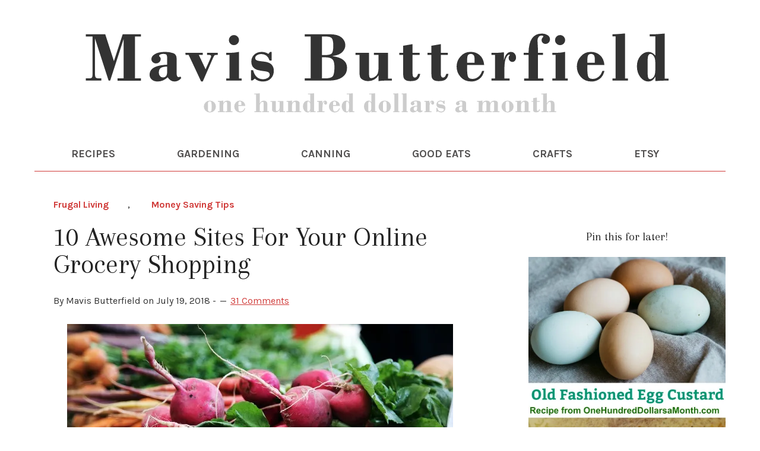

--- FILE ---
content_type: text/html; charset=UTF-8
request_url: https://www.onehundreddollarsamonth.com/10-awesome-sites-for-your-online-grocery-shopping/
body_size: 22480
content:
<!DOCTYPE html>
<html lang="en-US">
<head >
<meta charset="UTF-8" />
<meta name="viewport" content="width=device-width, initial-scale=1" />
<meta name='robots' content='index, follow, max-image-preview:large, max-snippet:-1, max-video-preview:-1' />
	<style>img:is([sizes="auto" i], [sizes^="auto," i]) { contain-intrinsic-size: 3000px 1500px }</style>
	<!-- Jetpack Site Verification Tags -->
<meta name="google-site-verification" content="Gwsg6DqTKDiVQt1wXBzRr4Wo_CuFEIA79HN7X_sanBo" />

	<!-- This site is optimized with the Yoast SEO plugin v26.8 - https://yoast.com/product/yoast-seo-wordpress/ -->
	<title>10 Awesome Sites For Your Online Grocery Shopping - One Hundred Dollars a Month</title>
	<link rel="canonical" href="https://www.onehundreddollarsamonth.com/10-awesome-sites-for-your-online-grocery-shopping/" />
	<meta property="og:locale" content="en_US" />
	<meta property="og:type" content="article" />
	<meta property="og:title" content="10 Awesome Sites For Your Online Grocery Shopping - One Hundred Dollars a Month" />
	<meta property="og:description" content="Online grocery shopping is all the rage these days. There are a tons of sites popping up with varying degrees of legitimacy and varying levels of awesome reviews. So instead of trying all of them out, I&#8217;ve tried to vet them for you and posted the best of the best below. Now if I&#8217;ve left&nbsp;Read More &gt;&gt;" />
	<meta property="og:url" content="https://www.onehundreddollarsamonth.com/10-awesome-sites-for-your-online-grocery-shopping/" />
	<meta property="og:site_name" content="One Hundred Dollars a Month" />
	<meta property="article:published_time" content="2018-07-19T13:17:23+00:00" />
	<meta property="article:modified_time" content="2018-07-26T13:20:08+00:00" />
	<meta property="og:image" content="https://i0.wp.com/www.onehundreddollarsamonth.com/wp-content/uploads/2018/07/10-Awesome-Sites-For-Your-Online-Grocery-Shopping-1.jpg?fit=650%2C917&ssl=1" />
	<meta property="og:image:width" content="650" />
	<meta property="og:image:height" content="917" />
	<meta property="og:image:type" content="image/jpeg" />
	<meta name="author" content="Mavis Butterfield" />
	<meta name="twitter:card" content="summary_large_image" />
	<meta name="twitter:label1" content="Written by" />
	<meta name="twitter:data1" content="Mavis Butterfield" />
	<meta name="twitter:label2" content="Est. reading time" />
	<meta name="twitter:data2" content="4 minutes" />
	<script type="application/ld+json" class="yoast-schema-graph">{"@context":"https://schema.org","@graph":[{"@type":"Article","@id":"https://www.onehundreddollarsamonth.com/10-awesome-sites-for-your-online-grocery-shopping/#article","isPartOf":{"@id":"https://www.onehundreddollarsamonth.com/10-awesome-sites-for-your-online-grocery-shopping/"},"author":{"name":"Mavis Butterfield","@id":"https://www.onehundreddollarsamonth.com/#/schema/person/5af6f8a3a8da230da4242bf0524f96df"},"headline":"10 Awesome Sites For Your Online Grocery Shopping","datePublished":"2018-07-19T13:17:23+00:00","dateModified":"2018-07-26T13:20:08+00:00","mainEntityOfPage":{"@id":"https://www.onehundreddollarsamonth.com/10-awesome-sites-for-your-online-grocery-shopping/"},"wordCount":729,"commentCount":31,"publisher":{"@id":"https://www.onehundreddollarsamonth.com/#/schema/person/5af6f8a3a8da230da4242bf0524f96df"},"image":{"@id":"https://www.onehundreddollarsamonth.com/10-awesome-sites-for-your-online-grocery-shopping/#primaryimage"},"thumbnailUrl":"https://i0.wp.com/www.onehundreddollarsamonth.com/wp-content/uploads/2018/07/10-Awesome-Sites-For-Your-Online-Grocery-Shopping-1.jpg?fit=650%2C917&ssl=1","keywords":["amazon fresh","jet.com","Online Grocery Shopping","Thrive Market"],"articleSection":["Frugal Living","Money Saving Tips"],"inLanguage":"en-US","potentialAction":[{"@type":"CommentAction","name":"Comment","target":["https://www.onehundreddollarsamonth.com/10-awesome-sites-for-your-online-grocery-shopping/#respond"]}]},{"@type":"WebPage","@id":"https://www.onehundreddollarsamonth.com/10-awesome-sites-for-your-online-grocery-shopping/","url":"https://www.onehundreddollarsamonth.com/10-awesome-sites-for-your-online-grocery-shopping/","name":"10 Awesome Sites For Your Online Grocery Shopping - One Hundred Dollars a Month","isPartOf":{"@id":"https://www.onehundreddollarsamonth.com/#website"},"primaryImageOfPage":{"@id":"https://www.onehundreddollarsamonth.com/10-awesome-sites-for-your-online-grocery-shopping/#primaryimage"},"image":{"@id":"https://www.onehundreddollarsamonth.com/10-awesome-sites-for-your-online-grocery-shopping/#primaryimage"},"thumbnailUrl":"https://i0.wp.com/www.onehundreddollarsamonth.com/wp-content/uploads/2018/07/10-Awesome-Sites-For-Your-Online-Grocery-Shopping-1.jpg?fit=650%2C917&ssl=1","datePublished":"2018-07-19T13:17:23+00:00","dateModified":"2018-07-26T13:20:08+00:00","breadcrumb":{"@id":"https://www.onehundreddollarsamonth.com/10-awesome-sites-for-your-online-grocery-shopping/#breadcrumb"},"inLanguage":"en-US","potentialAction":[{"@type":"ReadAction","target":["https://www.onehundreddollarsamonth.com/10-awesome-sites-for-your-online-grocery-shopping/"]}]},{"@type":"ImageObject","inLanguage":"en-US","@id":"https://www.onehundreddollarsamonth.com/10-awesome-sites-for-your-online-grocery-shopping/#primaryimage","url":"https://i0.wp.com/www.onehundreddollarsamonth.com/wp-content/uploads/2018/07/10-Awesome-Sites-For-Your-Online-Grocery-Shopping-1.jpg?fit=650%2C917&ssl=1","contentUrl":"https://i0.wp.com/www.onehundreddollarsamonth.com/wp-content/uploads/2018/07/10-Awesome-Sites-For-Your-Online-Grocery-Shopping-1.jpg?fit=650%2C917&ssl=1","width":650,"height":917},{"@type":"BreadcrumbList","@id":"https://www.onehundreddollarsamonth.com/10-awesome-sites-for-your-online-grocery-shopping/#breadcrumb","itemListElement":[{"@type":"ListItem","position":1,"name":"Home","item":"https://www.onehundreddollarsamonth.com/"},{"@type":"ListItem","position":2,"name":"10 Awesome Sites For Your Online Grocery Shopping"}]},{"@type":"WebSite","@id":"https://www.onehundreddollarsamonth.com/#website","url":"https://www.onehundreddollarsamonth.com/","name":"One Hundred Dollars a Month","description":"Join Mavis Butterfield for vegetable gardening and canning tips, easy recipes, and saving money strategies (Rug hooking, too!). Simple living at its best!","publisher":{"@id":"https://www.onehundreddollarsamonth.com/#/schema/person/5af6f8a3a8da230da4242bf0524f96df"},"potentialAction":[{"@type":"SearchAction","target":{"@type":"EntryPoint","urlTemplate":"https://www.onehundreddollarsamonth.com/?s={search_term_string}"},"query-input":{"@type":"PropertyValueSpecification","valueRequired":true,"valueName":"search_term_string"}}],"inLanguage":"en-US"},{"@type":["Person","Organization"],"@id":"https://www.onehundreddollarsamonth.com/#/schema/person/5af6f8a3a8da230da4242bf0524f96df","name":"Mavis Butterfield","image":{"@type":"ImageObject","inLanguage":"en-US","@id":"https://www.onehundreddollarsamonth.com/#/schema/person/image/","url":"https://i0.wp.com/www.onehundreddollarsamonth.com/wp-content/uploads/2018/10/mavis-butterfield.jpg?fit=488%2C650&ssl=1","contentUrl":"https://i0.wp.com/www.onehundreddollarsamonth.com/wp-content/uploads/2018/10/mavis-butterfield.jpg?fit=488%2C650&ssl=1","width":488,"height":650,"caption":"Mavis Butterfield"},"logo":{"@id":"https://www.onehundreddollarsamonth.com/#/schema/person/image/"}}]}</script>
	<!-- / Yoast SEO plugin. -->


<link rel='dns-prefetch' href='//static.addtoany.com' />
<link rel='dns-prefetch' href='//scripts.mediavine.com' />
<link rel='dns-prefetch' href='//stats.wp.com' />
<link rel='dns-prefetch' href='//fonts.googleapis.com' />
<link rel='dns-prefetch' href='//v0.wordpress.com' />
<link rel='dns-prefetch' href='//widgets.wp.com' />
<link rel='dns-prefetch' href='//s0.wp.com' />
<link rel='dns-prefetch' href='//0.gravatar.com' />
<link rel='dns-prefetch' href='//1.gravatar.com' />
<link rel='dns-prefetch' href='//2.gravatar.com' />
<link rel='preconnect' href='//i0.wp.com' />
<link rel='preconnect' href='//c0.wp.com' />
<link rel="alternate" type="application/rss+xml" title="One Hundred Dollars a Month &raquo; Feed" href="http://feeds.feedblitz.com/onehundreddollarsamonth" />
<link rel="alternate" type="application/rss+xml" title="One Hundred Dollars a Month &raquo; Comments Feed" href="https://www.onehundreddollarsamonth.com/comments/feed/" />
<link rel="alternate" type="application/rss+xml" title="One Hundred Dollars a Month &raquo; 10 Awesome Sites For Your Online Grocery Shopping Comments Feed" href="https://www.onehundreddollarsamonth.com/10-awesome-sites-for-your-online-grocery-shopping/feed/" />
		<style>
			.lazyload,
			.lazyloading {
				max-width: 100%;
			}
		</style>
		<script type="text/javascript">
/* <![CDATA[ */
window._wpemojiSettings = {"baseUrl":"https:\/\/s.w.org\/images\/core\/emoji\/15.0.3\/72x72\/","ext":".png","svgUrl":"https:\/\/s.w.org\/images\/core\/emoji\/15.0.3\/svg\/","svgExt":".svg","source":{"concatemoji":"https:\/\/www.onehundreddollarsamonth.com\/wp-includes\/js\/wp-emoji-release.min.js?ver=6.7.4"}};
/*! This file is auto-generated */
!function(i,n){var o,s,e;function c(e){try{var t={supportTests:e,timestamp:(new Date).valueOf()};sessionStorage.setItem(o,JSON.stringify(t))}catch(e){}}function p(e,t,n){e.clearRect(0,0,e.canvas.width,e.canvas.height),e.fillText(t,0,0);var t=new Uint32Array(e.getImageData(0,0,e.canvas.width,e.canvas.height).data),r=(e.clearRect(0,0,e.canvas.width,e.canvas.height),e.fillText(n,0,0),new Uint32Array(e.getImageData(0,0,e.canvas.width,e.canvas.height).data));return t.every(function(e,t){return e===r[t]})}function u(e,t,n){switch(t){case"flag":return n(e,"\ud83c\udff3\ufe0f\u200d\u26a7\ufe0f","\ud83c\udff3\ufe0f\u200b\u26a7\ufe0f")?!1:!n(e,"\ud83c\uddfa\ud83c\uddf3","\ud83c\uddfa\u200b\ud83c\uddf3")&&!n(e,"\ud83c\udff4\udb40\udc67\udb40\udc62\udb40\udc65\udb40\udc6e\udb40\udc67\udb40\udc7f","\ud83c\udff4\u200b\udb40\udc67\u200b\udb40\udc62\u200b\udb40\udc65\u200b\udb40\udc6e\u200b\udb40\udc67\u200b\udb40\udc7f");case"emoji":return!n(e,"\ud83d\udc26\u200d\u2b1b","\ud83d\udc26\u200b\u2b1b")}return!1}function f(e,t,n){var r="undefined"!=typeof WorkerGlobalScope&&self instanceof WorkerGlobalScope?new OffscreenCanvas(300,150):i.createElement("canvas"),a=r.getContext("2d",{willReadFrequently:!0}),o=(a.textBaseline="top",a.font="600 32px Arial",{});return e.forEach(function(e){o[e]=t(a,e,n)}),o}function t(e){var t=i.createElement("script");t.src=e,t.defer=!0,i.head.appendChild(t)}"undefined"!=typeof Promise&&(o="wpEmojiSettingsSupports",s=["flag","emoji"],n.supports={everything:!0,everythingExceptFlag:!0},e=new Promise(function(e){i.addEventListener("DOMContentLoaded",e,{once:!0})}),new Promise(function(t){var n=function(){try{var e=JSON.parse(sessionStorage.getItem(o));if("object"==typeof e&&"number"==typeof e.timestamp&&(new Date).valueOf()<e.timestamp+604800&&"object"==typeof e.supportTests)return e.supportTests}catch(e){}return null}();if(!n){if("undefined"!=typeof Worker&&"undefined"!=typeof OffscreenCanvas&&"undefined"!=typeof URL&&URL.createObjectURL&&"undefined"!=typeof Blob)try{var e="postMessage("+f.toString()+"("+[JSON.stringify(s),u.toString(),p.toString()].join(",")+"));",r=new Blob([e],{type:"text/javascript"}),a=new Worker(URL.createObjectURL(r),{name:"wpTestEmojiSupports"});return void(a.onmessage=function(e){c(n=e.data),a.terminate(),t(n)})}catch(e){}c(n=f(s,u,p))}t(n)}).then(function(e){for(var t in e)n.supports[t]=e[t],n.supports.everything=n.supports.everything&&n.supports[t],"flag"!==t&&(n.supports.everythingExceptFlag=n.supports.everythingExceptFlag&&n.supports[t]);n.supports.everythingExceptFlag=n.supports.everythingExceptFlag&&!n.supports.flag,n.DOMReady=!1,n.readyCallback=function(){n.DOMReady=!0}}).then(function(){return e}).then(function(){var e;n.supports.everything||(n.readyCallback(),(e=n.source||{}).concatemoji?t(e.concatemoji):e.wpemoji&&e.twemoji&&(t(e.twemoji),t(e.wpemoji)))}))}((window,document),window._wpemojiSettings);
/* ]]> */
</script>
<link rel='stylesheet' id='jetpack_related-posts-css' href='https://c0.wp.com/p/jetpack/15.4/modules/related-posts/related-posts.css' type='text/css' media='all' />
<link rel='stylesheet' id='sbi_styles-css' href='https://www.onehundreddollarsamonth.com/wp-content/plugins/instagram-feed/css/sbi-styles.min.css?ver=6.10.0' type='text/css' media='all' />
<link rel='stylesheet' id='lifestyle-pro-theme-css' href='https://www.onehundreddollarsamonth.com/wp-content/themes/lifestyle-pro/style.css?ver=3.07' type='text/css' media='all' />
<style id='wp-emoji-styles-inline-css' type='text/css'>

	img.wp-smiley, img.emoji {
		display: inline !important;
		border: none !important;
		box-shadow: none !important;
		height: 1em !important;
		width: 1em !important;
		margin: 0 0.07em !important;
		vertical-align: -0.1em !important;
		background: none !important;
		padding: 0 !important;
	}
</style>
<link rel='stylesheet' id='wp-block-library-css' href='https://c0.wp.com/c/6.7.4/wp-includes/css/dist/block-library/style.min.css' type='text/css' media='all' />
<style id='safe-svg-svg-icon-style-inline-css' type='text/css'>
.safe-svg-cover{text-align:center}.safe-svg-cover .safe-svg-inside{display:inline-block;max-width:100%}.safe-svg-cover svg{fill:currentColor;height:100%;max-height:100%;max-width:100%;width:100%}

</style>
<link rel='stylesheet' id='mediaelement-css' href='https://c0.wp.com/c/6.7.4/wp-includes/js/mediaelement/mediaelementplayer-legacy.min.css' type='text/css' media='all' />
<link rel='stylesheet' id='wp-mediaelement-css' href='https://c0.wp.com/c/6.7.4/wp-includes/js/mediaelement/wp-mediaelement.min.css' type='text/css' media='all' />
<style id='jetpack-sharing-buttons-style-inline-css' type='text/css'>
.jetpack-sharing-buttons__services-list{display:flex;flex-direction:row;flex-wrap:wrap;gap:0;list-style-type:none;margin:5px;padding:0}.jetpack-sharing-buttons__services-list.has-small-icon-size{font-size:12px}.jetpack-sharing-buttons__services-list.has-normal-icon-size{font-size:16px}.jetpack-sharing-buttons__services-list.has-large-icon-size{font-size:24px}.jetpack-sharing-buttons__services-list.has-huge-icon-size{font-size:36px}@media print{.jetpack-sharing-buttons__services-list{display:none!important}}.editor-styles-wrapper .wp-block-jetpack-sharing-buttons{gap:0;padding-inline-start:0}ul.jetpack-sharing-buttons__services-list.has-background{padding:1.25em 2.375em}
</style>
<style id='classic-theme-styles-inline-css' type='text/css'>
/*! This file is auto-generated */
.wp-block-button__link{color:#fff;background-color:#32373c;border-radius:9999px;box-shadow:none;text-decoration:none;padding:calc(.667em + 2px) calc(1.333em + 2px);font-size:1.125em}.wp-block-file__button{background:#32373c;color:#fff;text-decoration:none}
</style>
<style id='global-styles-inline-css' type='text/css'>
:root{--wp--preset--aspect-ratio--square: 1;--wp--preset--aspect-ratio--4-3: 4/3;--wp--preset--aspect-ratio--3-4: 3/4;--wp--preset--aspect-ratio--3-2: 3/2;--wp--preset--aspect-ratio--2-3: 2/3;--wp--preset--aspect-ratio--16-9: 16/9;--wp--preset--aspect-ratio--9-16: 9/16;--wp--preset--color--black: #000000;--wp--preset--color--cyan-bluish-gray: #abb8c3;--wp--preset--color--white: #ffffff;--wp--preset--color--pale-pink: #f78da7;--wp--preset--color--vivid-red: #cf2e2e;--wp--preset--color--luminous-vivid-orange: #ff6900;--wp--preset--color--luminous-vivid-amber: #fcb900;--wp--preset--color--light-green-cyan: #7bdcb5;--wp--preset--color--vivid-green-cyan: #00d084;--wp--preset--color--pale-cyan-blue: #8ed1fc;--wp--preset--color--vivid-cyan-blue: #0693e3;--wp--preset--color--vivid-purple: #9b51e0;--wp--preset--gradient--vivid-cyan-blue-to-vivid-purple: linear-gradient(135deg,rgba(6,147,227,1) 0%,rgb(155,81,224) 100%);--wp--preset--gradient--light-green-cyan-to-vivid-green-cyan: linear-gradient(135deg,rgb(122,220,180) 0%,rgb(0,208,130) 100%);--wp--preset--gradient--luminous-vivid-amber-to-luminous-vivid-orange: linear-gradient(135deg,rgba(252,185,0,1) 0%,rgba(255,105,0,1) 100%);--wp--preset--gradient--luminous-vivid-orange-to-vivid-red: linear-gradient(135deg,rgba(255,105,0,1) 0%,rgb(207,46,46) 100%);--wp--preset--gradient--very-light-gray-to-cyan-bluish-gray: linear-gradient(135deg,rgb(238,238,238) 0%,rgb(169,184,195) 100%);--wp--preset--gradient--cool-to-warm-spectrum: linear-gradient(135deg,rgb(74,234,220) 0%,rgb(151,120,209) 20%,rgb(207,42,186) 40%,rgb(238,44,130) 60%,rgb(251,105,98) 80%,rgb(254,248,76) 100%);--wp--preset--gradient--blush-light-purple: linear-gradient(135deg,rgb(255,206,236) 0%,rgb(152,150,240) 100%);--wp--preset--gradient--blush-bordeaux: linear-gradient(135deg,rgb(254,205,165) 0%,rgb(254,45,45) 50%,rgb(107,0,62) 100%);--wp--preset--gradient--luminous-dusk: linear-gradient(135deg,rgb(255,203,112) 0%,rgb(199,81,192) 50%,rgb(65,88,208) 100%);--wp--preset--gradient--pale-ocean: linear-gradient(135deg,rgb(255,245,203) 0%,rgb(182,227,212) 50%,rgb(51,167,181) 100%);--wp--preset--gradient--electric-grass: linear-gradient(135deg,rgb(202,248,128) 0%,rgb(113,206,126) 100%);--wp--preset--gradient--midnight: linear-gradient(135deg,rgb(2,3,129) 0%,rgb(40,116,252) 100%);--wp--preset--font-size--small: 13px;--wp--preset--font-size--medium: 20px;--wp--preset--font-size--large: 36px;--wp--preset--font-size--x-large: 42px;--wp--preset--spacing--20: 0.44rem;--wp--preset--spacing--30: 0.67rem;--wp--preset--spacing--40: 1rem;--wp--preset--spacing--50: 1.5rem;--wp--preset--spacing--60: 2.25rem;--wp--preset--spacing--70: 3.38rem;--wp--preset--spacing--80: 5.06rem;--wp--preset--shadow--natural: 6px 6px 9px rgba(0, 0, 0, 0.2);--wp--preset--shadow--deep: 12px 12px 50px rgba(0, 0, 0, 0.4);--wp--preset--shadow--sharp: 6px 6px 0px rgba(0, 0, 0, 0.2);--wp--preset--shadow--outlined: 6px 6px 0px -3px rgba(255, 255, 255, 1), 6px 6px rgba(0, 0, 0, 1);--wp--preset--shadow--crisp: 6px 6px 0px rgba(0, 0, 0, 1);}:where(.is-layout-flex){gap: 0.5em;}:where(.is-layout-grid){gap: 0.5em;}body .is-layout-flex{display: flex;}.is-layout-flex{flex-wrap: wrap;align-items: center;}.is-layout-flex > :is(*, div){margin: 0;}body .is-layout-grid{display: grid;}.is-layout-grid > :is(*, div){margin: 0;}:where(.wp-block-columns.is-layout-flex){gap: 2em;}:where(.wp-block-columns.is-layout-grid){gap: 2em;}:where(.wp-block-post-template.is-layout-flex){gap: 1.25em;}:where(.wp-block-post-template.is-layout-grid){gap: 1.25em;}.has-black-color{color: var(--wp--preset--color--black) !important;}.has-cyan-bluish-gray-color{color: var(--wp--preset--color--cyan-bluish-gray) !important;}.has-white-color{color: var(--wp--preset--color--white) !important;}.has-pale-pink-color{color: var(--wp--preset--color--pale-pink) !important;}.has-vivid-red-color{color: var(--wp--preset--color--vivid-red) !important;}.has-luminous-vivid-orange-color{color: var(--wp--preset--color--luminous-vivid-orange) !important;}.has-luminous-vivid-amber-color{color: var(--wp--preset--color--luminous-vivid-amber) !important;}.has-light-green-cyan-color{color: var(--wp--preset--color--light-green-cyan) !important;}.has-vivid-green-cyan-color{color: var(--wp--preset--color--vivid-green-cyan) !important;}.has-pale-cyan-blue-color{color: var(--wp--preset--color--pale-cyan-blue) !important;}.has-vivid-cyan-blue-color{color: var(--wp--preset--color--vivid-cyan-blue) !important;}.has-vivid-purple-color{color: var(--wp--preset--color--vivid-purple) !important;}.has-black-background-color{background-color: var(--wp--preset--color--black) !important;}.has-cyan-bluish-gray-background-color{background-color: var(--wp--preset--color--cyan-bluish-gray) !important;}.has-white-background-color{background-color: var(--wp--preset--color--white) !important;}.has-pale-pink-background-color{background-color: var(--wp--preset--color--pale-pink) !important;}.has-vivid-red-background-color{background-color: var(--wp--preset--color--vivid-red) !important;}.has-luminous-vivid-orange-background-color{background-color: var(--wp--preset--color--luminous-vivid-orange) !important;}.has-luminous-vivid-amber-background-color{background-color: var(--wp--preset--color--luminous-vivid-amber) !important;}.has-light-green-cyan-background-color{background-color: var(--wp--preset--color--light-green-cyan) !important;}.has-vivid-green-cyan-background-color{background-color: var(--wp--preset--color--vivid-green-cyan) !important;}.has-pale-cyan-blue-background-color{background-color: var(--wp--preset--color--pale-cyan-blue) !important;}.has-vivid-cyan-blue-background-color{background-color: var(--wp--preset--color--vivid-cyan-blue) !important;}.has-vivid-purple-background-color{background-color: var(--wp--preset--color--vivid-purple) !important;}.has-black-border-color{border-color: var(--wp--preset--color--black) !important;}.has-cyan-bluish-gray-border-color{border-color: var(--wp--preset--color--cyan-bluish-gray) !important;}.has-white-border-color{border-color: var(--wp--preset--color--white) !important;}.has-pale-pink-border-color{border-color: var(--wp--preset--color--pale-pink) !important;}.has-vivid-red-border-color{border-color: var(--wp--preset--color--vivid-red) !important;}.has-luminous-vivid-orange-border-color{border-color: var(--wp--preset--color--luminous-vivid-orange) !important;}.has-luminous-vivid-amber-border-color{border-color: var(--wp--preset--color--luminous-vivid-amber) !important;}.has-light-green-cyan-border-color{border-color: var(--wp--preset--color--light-green-cyan) !important;}.has-vivid-green-cyan-border-color{border-color: var(--wp--preset--color--vivid-green-cyan) !important;}.has-pale-cyan-blue-border-color{border-color: var(--wp--preset--color--pale-cyan-blue) !important;}.has-vivid-cyan-blue-border-color{border-color: var(--wp--preset--color--vivid-cyan-blue) !important;}.has-vivid-purple-border-color{border-color: var(--wp--preset--color--vivid-purple) !important;}.has-vivid-cyan-blue-to-vivid-purple-gradient-background{background: var(--wp--preset--gradient--vivid-cyan-blue-to-vivid-purple) !important;}.has-light-green-cyan-to-vivid-green-cyan-gradient-background{background: var(--wp--preset--gradient--light-green-cyan-to-vivid-green-cyan) !important;}.has-luminous-vivid-amber-to-luminous-vivid-orange-gradient-background{background: var(--wp--preset--gradient--luminous-vivid-amber-to-luminous-vivid-orange) !important;}.has-luminous-vivid-orange-to-vivid-red-gradient-background{background: var(--wp--preset--gradient--luminous-vivid-orange-to-vivid-red) !important;}.has-very-light-gray-to-cyan-bluish-gray-gradient-background{background: var(--wp--preset--gradient--very-light-gray-to-cyan-bluish-gray) !important;}.has-cool-to-warm-spectrum-gradient-background{background: var(--wp--preset--gradient--cool-to-warm-spectrum) !important;}.has-blush-light-purple-gradient-background{background: var(--wp--preset--gradient--blush-light-purple) !important;}.has-blush-bordeaux-gradient-background{background: var(--wp--preset--gradient--blush-bordeaux) !important;}.has-luminous-dusk-gradient-background{background: var(--wp--preset--gradient--luminous-dusk) !important;}.has-pale-ocean-gradient-background{background: var(--wp--preset--gradient--pale-ocean) !important;}.has-electric-grass-gradient-background{background: var(--wp--preset--gradient--electric-grass) !important;}.has-midnight-gradient-background{background: var(--wp--preset--gradient--midnight) !important;}.has-small-font-size{font-size: var(--wp--preset--font-size--small) !important;}.has-medium-font-size{font-size: var(--wp--preset--font-size--medium) !important;}.has-large-font-size{font-size: var(--wp--preset--font-size--large) !important;}.has-x-large-font-size{font-size: var(--wp--preset--font-size--x-large) !important;}
:where(.wp-block-post-template.is-layout-flex){gap: 1.25em;}:where(.wp-block-post-template.is-layout-grid){gap: 1.25em;}
:where(.wp-block-columns.is-layout-flex){gap: 2em;}:where(.wp-block-columns.is-layout-grid){gap: 2em;}
:root :where(.wp-block-pullquote){font-size: 1.5em;line-height: 1.6;}
</style>
<link rel='stylesheet' id='dashicons-css' href='https://c0.wp.com/c/6.7.4/wp-includes/css/dashicons.min.css' type='text/css' media='all' />
<link rel='stylesheet' id='google-fonts-css' href='//fonts.googleapis.com/css?family=Droid+Sans%3A400%2C700%7CRoboto+Slab%3A400%2C300%2C700&#038;ver=3.07' type='text/css' media='all' />
<link rel='stylesheet' id='jetpack_likes-css' href='https://c0.wp.com/p/jetpack/15.4/modules/likes/style.css' type='text/css' media='all' />
<link rel='stylesheet' id='simple-social-icons-font-css' href='https://www.onehundreddollarsamonth.com/wp-content/plugins/simple-social-icons/css/style.css?ver=4.0.0' type='text/css' media='all' />
<link rel='stylesheet' id='addtoany-css' href='https://www.onehundreddollarsamonth.com/wp-content/plugins/add-to-any/addtoany.min.css?ver=1.16' type='text/css' media='all' />
<script type="text/javascript" id="jetpack_related-posts-js-extra">
/* <![CDATA[ */
var related_posts_js_options = {"post_heading":"h4"};
/* ]]> */
</script>
<script type="text/javascript" src="https://c0.wp.com/p/jetpack/15.4/_inc/build/related-posts/related-posts.min.js" id="jetpack_related-posts-js"></script>
<script type="text/javascript" id="addtoany-core-js-before">
/* <![CDATA[ */
window.a2a_config=window.a2a_config||{};a2a_config.callbacks=[];a2a_config.overlays=[];a2a_config.templates={};
/* ]]> */
</script>
<script type="text/javascript" defer src="https://static.addtoany.com/menu/page.js" id="addtoany-core-js"></script>
<script type="text/javascript" src="https://c0.wp.com/c/6.7.4/wp-includes/js/jquery/jquery.min.js" id="jquery-core-js"></script>
<script type="text/javascript" src="https://c0.wp.com/c/6.7.4/wp-includes/js/jquery/jquery-migrate.min.js" id="jquery-migrate-js"></script>
<script type="text/javascript" defer src="https://www.onehundreddollarsamonth.com/wp-content/plugins/add-to-any/addtoany.min.js?ver=1.1" id="addtoany-jquery-js"></script>
<script type="text/javascript" async="async" fetchpriority="high" data-noptimize="1" data-cfasync="false" src="https://scripts.mediavine.com/tags/one-hundred-dollars-a-month.js?ver=6.7.4" id="mv-script-wrapper-js"></script>
<script type="text/javascript" src="https://www.onehundreddollarsamonth.com/wp-content/plugins/related-posts-thumbnails/assets/js/front.min.js?ver=4.3.1" id="rpt_front_style-js"></script>
<script type="text/javascript" src="https://www.onehundreddollarsamonth.com/wp-content/plugins/related-posts-thumbnails/assets/js/lazy-load.js?ver=4.3.1" id="rpt-lazy-load-js"></script>
<script type="text/javascript" src="https://www.onehundreddollarsamonth.com/wp-content/themes/lifestyle-pro/js/responsive-menu.js?ver=1.0.0" id="lifestyle-responsive-menu-js"></script>
<link rel="https://api.w.org/" href="https://www.onehundreddollarsamonth.com/wp-json/" /><link rel="alternate" title="JSON" type="application/json" href="https://www.onehundreddollarsamonth.com/wp-json/wp/v2/posts/194664" /><link rel="EditURI" type="application/rsd+xml" title="RSD" href="https://www.onehundreddollarsamonth.com/xmlrpc.php?rsd" />
<meta name="generator" content="WordPress 6.7.4" />
<link rel='shortlink' href='https://www.onehundreddollarsamonth.com/?p=194664' />
<link rel="alternate" title="oEmbed (JSON)" type="application/json+oembed" href="https://www.onehundreddollarsamonth.com/wp-json/oembed/1.0/embed?url=https%3A%2F%2Fwww.onehundreddollarsamonth.com%2F10-awesome-sites-for-your-online-grocery-shopping%2F" />
<link rel="alternate" title="oEmbed (XML)" type="text/xml+oembed" href="https://www.onehundreddollarsamonth.com/wp-json/oembed/1.0/embed?url=https%3A%2F%2Fwww.onehundreddollarsamonth.com%2F10-awesome-sites-for-your-online-grocery-shopping%2F&#038;format=xml" />
        <style>
            #related_posts_thumbnails li {
                border-right: 1px solid #DDDDDD;
                background-color: #FFFFFF            }

            #related_posts_thumbnails li:hover {
                background-color: #EEEEEF;
            }

            .relpost_content {
                font-size: 15px;
                color: #333333;
            }

            .relpost-block-single {
                background-color: #FFFFFF;
                border-right: 1px solid #DDDDDD;
                border-left: 1px solid #DDDDDD;
                margin-right: -1px;
            }

            .relpost-block-single:hover {
                background-color: #EEEEEF;
            }
        </style>

        	<style>img#wpstats{display:none}</style>
				<script>
			document.documentElement.className = document.documentElement.className.replace('no-js', 'js');
		</script>
				<style>
			.no-js img.lazyload {
				display: none;
			}

			figure.wp-block-image img.lazyloading {
				min-width: 150px;
			}

			.lazyload,
			.lazyloading {
				--smush-placeholder-width: 100px;
				--smush-placeholder-aspect-ratio: 1/1;
				width: var(--smush-image-width, var(--smush-placeholder-width)) !important;
				aspect-ratio: var(--smush-image-aspect-ratio, var(--smush-placeholder-aspect-ratio)) !important;
			}

						.lazyload, .lazyloading {
				opacity: 0;
			}

			.lazyloaded {
				opacity: 1;
				transition: opacity 400ms;
				transition-delay: 0ms;
			}

					</style>
		<link rel="icon" href="https://www.onehundreddollarsamonth.com/wp-content/themes/lifestyle-pro/images/favicon.ico" />
<link rel="pingback" href="https://www.onehundreddollarsamonth.com/xmlrpc.php" />
<link rel="preconnect" href="https://fonts.gstatic.com">
<link href="https://fonts.googleapis.com/css2?family=Arapey:ital@0;1&family=Karla:ital,wght@0,400;0,700;1,400&display=swap" rel="stylesheet">

<script async defer data-pin-hover="true" data-pin-tall="true" data-pin-round="true" data-pin-save="false" src="//assets.pinterest.com/js/pinit.js"></script><style type="text/css">.site-title a { background: url(https://www.onehundreddollarsamonth.com/wp-content/uploads/2020/12/Home-Header-OHAM-01-01.svg) no-repeat !important; }</style>
<!-- Google Tag Manager -->
<script>(function(w,d,s,l,i){w[l]=w[l]||[];w[l].push({'gtm.start':
new Date().getTime(),event:'gtm.js'});var f=d.getElementsByTagName(s)[0],
j=d.createElement(s),dl=l!='dataLayer'?'&l='+l:'';j.async=true;j.src=
'https://www.googletagmanager.com/gtm.js?id='+i+dl;f.parentNode.insertBefore(j,f);
})(window,document,'script','dataLayer','GTM-NZ69Q85');</script>
<!-- End Google Tag Manager --></head>
<body class="post-template-default single single-post postid-194664 single-format-standard custom-header header-image header-full-width content-sidebar genesis-breadcrumbs-hidden genesis-footer-widgets-hidden"><!-- Google Tag Manager (noscript) -->
<noscript><iframe data-src="https://www.googletagmanager.com/ns.html?id=GTM-NZ69Q85"
height="0" width="0" style="display:none;visibility:hidden" src="[data-uri]" class="lazyload" data-load-mode="1"></iframe></noscript>
<!-- End Google Tag Manager (noscript) --><div class="site-container"><header class="site-header"><div class="wrap"><div class="title-area"><p class="site-title"><a href="https://www.onehundreddollarsamonth.com/">One Hundred Dollars a Month</a></p><p class="site-description">Join Mavis Butterfield for vegetable gardening and canning tips, easy recipes, and saving money strategies (Rug hooking, too!). Simple living at its best!</p></div></div></header><nav class="nav-primary" aria-label="Main"><div class="wrap"><ul id="menu-primary" class="menu genesis-nav-menu menu-primary"><li id="menu-item-157192" class="menu-item menu-item-type-custom menu-item-object-custom menu-item-157192"><a href="http://www.onehundreddollarsamonth.com/recipe-list-archive/"><span >RECIPES</span></a></li>
<li id="menu-item-221969" class="menu-item menu-item-type-taxonomy menu-item-object-category menu-item-221969"><a href="https://www.onehundreddollarsamonth.com/category/gardening/"><span >GARDENING</span></a></li>
<li id="menu-item-226067" class="menu-item menu-item-type-custom menu-item-object-custom menu-item-226067"><a href="https://www.onehundreddollarsamonth.com/category/recipe/canning-101/"><span >CANNING</span></a></li>
<li id="menu-item-225935" class="menu-item menu-item-type-custom menu-item-object-custom menu-item-225935"><a href="https://www.onehundreddollarsamonth.com/category/save-the-bakeries/"><span >GOOD EATS</span></a></li>
<li id="menu-item-156849" class="menu-item menu-item-type-taxonomy menu-item-object-category menu-item-156849"><a href="https://www.onehundreddollarsamonth.com/category/arts-crafts/"><span >CRAFTS</span></a></li>
<li id="menu-item-225938" class="menu-item menu-item-type-custom menu-item-object-custom menu-item-225938"><a href="https://www.etsy.com/shop/mavisbutterfield"><span >ETSY</span></a></li>
</ul></div></nav><div class="site-inner"><div class="content-sidebar-wrap"><main class="content"><div id="before-entry-category"><span class="entry-categories"><a href="https://www.onehundreddollarsamonth.com/category/frugal-living-2/" rel="category tag">Frugal Living</a>, <a href="https://www.onehundreddollarsamonth.com/category/money-saving-tips-2/" rel="category tag">Money Saving Tips</a></span></div>
 <article class="post-194664 post type-post status-publish format-standard has-post-thumbnail category-frugal-living-2 category-money-saving-tips-2 tag-amazon-fresh tag-jet-com tag-online-grocery-shopping tag-thrive-market mv-content-wrapper entry" aria-label="10 Awesome Sites For Your Online Grocery Shopping"><header class="entry-header"><h1 class="entry-title">10 Awesome Sites For Your Online Grocery Shopping</h1>
<p class="entry-meta">By <span class="entry-author"><span class="entry-author-name">Mavis Butterfield</span></span> on <time class="entry-time">July 19, 2018</time> - <span class="entry-comments-link"><a href="https://www.onehundreddollarsamonth.com/10-awesome-sites-for-your-online-grocery-shopping/#comments">31 Comments</a></span></p></header><div class="entry-content"><p><img data-recalc-dims="1" decoding="async" data-pin-url="https://www.onehundreddollarsamonth.com/10-awesome-sites-for-your-online-grocery-shopping/?tp_image_id=206389" data-pin-title="10 Awesome Sites For Your Online Grocery Shopping" class="aligncenter size-full wp-image-206389 lazyload" data-src="https://i0.wp.com/www.onehundreddollarsamonth.com/wp-content/uploads/2018/07/10-Awesome-Sites-For-Your-Online-Grocery-Shopping-1.jpg?resize=650%2C917&#038;ssl=1" alt="" width="650" height="917" data-srcset="https://i0.wp.com/www.onehundreddollarsamonth.com/wp-content/uploads/2018/07/10-Awesome-Sites-For-Your-Online-Grocery-Shopping-1.jpg?w=650&amp;ssl=1 650w, https://i0.wp.com/www.onehundreddollarsamonth.com/wp-content/uploads/2018/07/10-Awesome-Sites-For-Your-Online-Grocery-Shopping-1.jpg?resize=213%2C300&amp;ssl=1 213w" data-sizes="(max-width: 650px) 100vw, 650px" src="[data-uri]" style="--smush-placeholder-width: 650px; --smush-placeholder-aspect-ratio: 650/917;" />Online grocery shopping is all the rage these days. There are a tons of sites popping up with varying degrees of legitimacy and varying levels of awesome reviews. So instead of trying all of them out, I&#8217;ve tried to vet them for you and posted the best of the best below. Now if I&#8217;ve left off your favorite one, tell me about it in the comments. Why do you love it? If you&#8217;ve tried one {even one I&#8217;ve listed} and disliked it, tell me why. Your experiences will help us grow or whittle down this list!</p>
<p>Me personally, I&#8217;d have a hard time buying produce online. I want to touch it, smell it, examine it for any blemishes. But produce aside, I&#8217;m all about the online shopping {I can&#8217;t imagine giving up ALDI or Farmer&#8217;s Markets though}. But seriously, if I don&#8217;t have to brush my teeth or put on pants to order a box of cereal or pantry staples, I&#8217;m all about it. Here are the sites I&#8217;ve heard great things about:<img data-recalc-dims="1" decoding="async" data-pin-url="https://www.onehundreddollarsamonth.com/10-awesome-sites-for-your-online-grocery-shopping/?tp_image_id=206387" data-pin-title="10 Awesome Sites For Your Online Grocery Shopping" class="aligncenter size-full wp-image-206387 lazyload" data-src="https://i0.wp.com/www.onehundreddollarsamonth.com/wp-content/uploads/2018/07/produce.jpg?resize=650%2C433&#038;ssl=1" alt="" width="650" height="433" data-srcset="https://i0.wp.com/www.onehundreddollarsamonth.com/wp-content/uploads/2018/07/produce.jpg?w=650&amp;ssl=1 650w, https://i0.wp.com/www.onehundreddollarsamonth.com/wp-content/uploads/2018/07/produce.jpg?resize=300%2C200&amp;ssl=1 300w, https://i0.wp.com/www.onehundreddollarsamonth.com/wp-content/uploads/2018/07/produce.jpg?resize=340%2C225&amp;ssl=1 340w" data-sizes="(max-width: 650px) 100vw, 650px" src="[data-uri]" style="--smush-placeholder-width: 650px; --smush-placeholder-aspect-ratio: 650/433;" /></p>
<ol>
<li style="list-style-type: none;">
<ol>
<li><a href="https://www.amazon.com/AmazonFresh/b?ie=UTF8&amp;node=10329849011"><strong>Amazon Fresh:</strong></a> It&#8217;s my Mother In Law&#8217;s go-to! Because Amazon. Enough said.</li>
<li><a href="https://www.kroger.com/topic/clicklist"><strong>Kroger ClickList:</strong></a> The online grocery ordering service from Kroger {Fred Meyer} is great because they offer two options: you can shop online and pick up your order at the <em>store</em>, or you can have it delivered right to your door. Plus, they&#8217;ll load coupons automatically based on what items you place in your cart! Instant savings. Sweet!</li>
<li><strong><a href="https://www.jdoqocy.com/click-5562251-13071575">Thrive Market:</a> </strong>Thrive was founded on the principle that eating healthy or organic foods of great quality should not be difficult or expensive. Shopping through Thrive gets you access to discounts on carefully selected items, much like a Costco membership. Right now you can get a free 30-day trial and 15% off your first order to see if you love it.</li>
<li><a href="https://grocery.walmart.com/"><strong>Walmart Grocery Pickup:</strong></a> If you like Walmart&#8217;s prices but aren&#8217;t a fan of navigating a superstore, the Walmart Grocery Pickup option is for you. It&#8217;s pretty much a game-changer for you Walmart fans. Much like many superstores, sometimes you go for a gallon of milk and some brown sugar and walk out with a clearanced fishing pole, a bulk-sized bag of gummy bears and a $2 copy of Overboard. Shopping online helps you avoid these random excessive purchase.</li>
<li><strong><a href="https://www.jdoqocy.com/click-5562251-12047189" target="_blank" rel="noopener">Peapod</a>:</strong> Peapod, founded way back in 1989, is America’s largest online grocery shopping and delivery service. They are awesome because they offer Peapod emails that will help you save money on your next order, a PodPass membership similar to Amazon Prime that&#8217;ll get you free shipping, and a bulk shop and save section.</li>
<li><a href="https://fxo.co/5uqK" target="_blank" rel="noopener"><strong>Jet.com:</strong></a> Jet.com has been likened to Amazon. Their model is somewhat similar as well in that they review the prices on other websites, and offer slight discounts from typical retail prices. They accomplish this through purchasing items in bulk from other retailers and then using the discounts to slash the prices on their own resale. Shipping over $35 is free but you will pay a $4.99 cold delivery fee for each order. No membership fees required.<img data-recalc-dims="1" decoding="async" data-pin-url="https://www.onehundreddollarsamonth.com/10-awesome-sites-for-your-online-grocery-shopping/?tp_image_id=39751" data-pin-title="10 Awesome Sites For Your Online Grocery Shopping" class="aligncenter size-full wp-image-39751 lazyload" data-src="https://i0.wp.com/www.onehundreddollarsamonth.com/wp-content/uploads/2013/03/vitacost.jpg?resize=550%2C367&#038;ssl=1" alt="" width="550" height="367" data-srcset="https://i0.wp.com/www.onehundreddollarsamonth.com/wp-content/uploads/2013/03/vitacost.jpg?w=550&amp;ssl=1 550w, https://i0.wp.com/www.onehundreddollarsamonth.com/wp-content/uploads/2013/03/vitacost.jpg?resize=300%2C200&amp;ssl=1 300w" data-sizes="(max-width: 550px) 100vw, 550px" src="[data-uri]" style="--smush-placeholder-width: 550px; --smush-placeholder-aspect-ratio: 550/367;" /></li>
<li><strong><a href="https://track.flexlinkspro.com/a.ashx?foid=1076355.140086506&amp;foc=2&amp;fot=9999&amp;fos=1" target="_blank" rel="noopener">Vitacost</a>:</strong> Vitacost is the bomb dot com for those natural and organic items that are often spendy other places.</li>
<li><strong><a href="https://shop.albertsons.com/welcome.html" target="_blank" rel="noopener">Albertsons Grocery Delivery</a>:</strong> You can head on over to Albertson&#8217;s website, load up your virtual grocery carts and have your order delivered to your home within a one-, two- or four-hour window. Plus, the food is always fresh and the delivery drivers are super friendly!</li>
<li><a href="https://www.freshdirect.com/index.jsp"><strong>FreshDirect:</strong></a> Unlike many of the delivery services above, FreshDirect offers ready-made meals and meal kits as well as a vast range of groceries, pastries, and drinks you can have delivered right to your doorstep. Unlike some meal delivery services, there&#8217;s no membership fee, so no big committment.</li>
<li><a href="https://www.shopfoodex.com/"><strong>ShopFoodEx:</strong></a> They offer a huge selection of items in their inventory with over 30 product aisles. That&#8217;s like a lot of the other copanies on this list. Where do they differ? Each purchase made on their site is rounded up and that amount matched &amp; made as a cash donation to homeless shelters.</li>
</ol>
</li>
</ol>
<p>Do YOU order your groceries online, or would you rather pop in to a grocery store or farmer&#8217;s market and select your own? Curious minds want to know.</p>
<p>~Mavis</p>

<div id='jp-relatedposts' class='jp-relatedposts' >
	
</div><div class="addtoany_share_save_container addtoany_content addtoany_content_bottom"><div class="addtoany_header">SHARE:</div><div class="a2a_kit a2a_kit_size_32 addtoany_list" data-a2a-url="https://www.onehundreddollarsamonth.com/10-awesome-sites-for-your-online-grocery-shopping/" data-a2a-title="10 Awesome Sites For Your Online Grocery Shopping"><a class="a2a_button_facebook" href="https://www.addtoany.com/add_to/facebook?linkurl=https%3A%2F%2Fwww.onehundreddollarsamonth.com%2F10-awesome-sites-for-your-online-grocery-shopping%2F&amp;linkname=10%20Awesome%20Sites%20For%20Your%20Online%20Grocery%20Shopping" title="Facebook" rel="nofollow noopener" target="_blank"></a><a class="a2a_button_twitter" href="https://www.addtoany.com/add_to/twitter?linkurl=https%3A%2F%2Fwww.onehundreddollarsamonth.com%2F10-awesome-sites-for-your-online-grocery-shopping%2F&amp;linkname=10%20Awesome%20Sites%20For%20Your%20Online%20Grocery%20Shopping" title="Twitter" rel="nofollow noopener" target="_blank"></a><a class="a2a_button_pinterest" href="https://www.addtoany.com/add_to/pinterest?linkurl=https%3A%2F%2Fwww.onehundreddollarsamonth.com%2F10-awesome-sites-for-your-online-grocery-shopping%2F&amp;linkname=10%20Awesome%20Sites%20For%20Your%20Online%20Grocery%20Shopping" title="Pinterest" rel="nofollow noopener" target="_blank"></a><a class="a2a_button_print" href="https://www.addtoany.com/add_to/print?linkurl=https%3A%2F%2Fwww.onehundreddollarsamonth.com%2F10-awesome-sites-for-your-online-grocery-shopping%2F&amp;linkname=10%20Awesome%20Sites%20For%20Your%20Online%20Grocery%20Shopping" title="Print" rel="nofollow noopener" target="_blank"></a><a class="a2a_dd addtoany_no_icon addtoany_share_save addtoany_share" href="https://www.addtoany.com/share">OTHER</a></div></div><!--<rdf:RDF xmlns:rdf="http://www.w3.org/1999/02/22-rdf-syntax-ns#"
			xmlns:dc="http://purl.org/dc/elements/1.1/"
			xmlns:trackback="http://madskills.com/public/xml/rss/module/trackback/">
		<rdf:Description rdf:about="https://www.onehundreddollarsamonth.com/10-awesome-sites-for-your-online-grocery-shopping/"
    dc:identifier="https://www.onehundreddollarsamonth.com/10-awesome-sites-for-your-online-grocery-shopping/"
    dc:title="10 Awesome Sites For Your Online Grocery Shopping"
    trackback:ping="https://www.onehundreddollarsamonth.com/10-awesome-sites-for-your-online-grocery-shopping/trackback/" />
</rdf:RDF>-->
</div><div id="disclosure" ><p><small><i>This post may contain affiliate links. These affiliate links help support this site. For more information, please see my <a href="http://www.onehundreddollarsamonth.com/dffgdfg/">disclosure policy</a>. Thank you for supporting One Hundred Dollars a Month.</i></small></p></div>
 <footer class="entry-footer"><p class="entry-meta"><span class="entry-comments-link"><a href="https://www.onehundreddollarsamonth.com/10-awesome-sites-for-your-online-grocery-shopping/#comments">31 Comments</a></span></p><div id="more-from-cat" align="center">Read More Posts About <a href="https://www.onehundreddollarsamonth.com/category/frugal-living-2/">Frugal Living</a></div>
<!-- relpost-thumb-wrapper --><div class="relpost-thumb-wrapper"><!-- filter-class --><div class="relpost-thumb-container"><style>.relpost-block-single-image, .relpost-post-image { margin-bottom: 10px; }</style><div style="clear: both"></div><div style="clear: both"></div><!-- relpost-block-container --><div class="relpost-block-container relpost-block-column-layout" style="--relposth-columns: 3;--relposth-columns_t: 3; --relposth-columns_m: 3"><a href="https://www.onehundreddollarsamonth.com/how-to-freeze-eggs/"class="relpost-block-single" ><div class="relpost-custom-block-single"><div class="relpost-block-single-image rpt-lazyload" aria-hidden="true" role="img" data-bg="https://i0.wp.com/www.onehundreddollarsamonth.com/wp-content/uploads/2024/08/how-to-freeze-eggs-the-easy-way.png?resize=150%2C150&#038;ssl=1" style="background: transparent no-repeat scroll 0% 0%; width: 150px; height: 150px; aspect-ratio: 4/3;"></div><div class="relpost-block-single-text"  style="height: 75px;font-family: Arial;  font-size: 15px;  color: #333333;"><h2 class="relpost_card_title">How to Freeze Eggs</h2><div class="relpost_card_exerpt">


Did you know you can fre...</div></div></div></a><a href="https://www.onehundreddollarsamonth.com/tips-trimming-christmas-budget-year/"class="relpost-block-single" ><div class="relpost-custom-block-single"><div class="relpost-block-single-image rpt-lazyload" aria-hidden="true" role="img" data-bg="https://i0.wp.com/www.onehundreddollarsamonth.com/wp-content/uploads/2017/08/Tips-for-trimming-Christmas-budget.jpg?resize=150%2C150&#038;ssl=1" style="background: transparent no-repeat scroll 0% 0%; width: 150px; height: 150px; aspect-ratio: 4/3;"></div><div class="relpost-block-single-text"  style="height: 75px;font-family: Arial;  font-size: 15px;  color: #333333;"><h2 class="relpost_card_title">Tips for Trimming Your Christmas Budget This Year</h2><div class="relpost_card_exerpt">


Ahhh, the holiday season...</div></div></div></a><a href="https://www.onehundreddollarsamonth.com/money-savings-tips-for-hosting-a-holiday-meal/"class="relpost-block-single" ><div class="relpost-custom-block-single"><div class="relpost-block-single-image rpt-lazyload" aria-hidden="true" role="img" data-bg="https://i0.wp.com/www.onehundreddollarsamonth.com/wp-content/uploads/2023/02/Money-Savings-Tips-for-Hosting-a-Holiday-Meal.png?resize=150%2C150&#038;ssl=1" style="background: transparent no-repeat scroll 0% 0%; width: 150px; height: 150px; aspect-ratio: 4/3;"></div><div class="relpost-block-single-text"  style="height: 75px;font-family: Arial;  font-size: 15px;  color: #333333;"><h2 class="relpost_card_title">Money Savings Tips for Hosting a Holiday Meal</h2><div class="relpost_card_exerpt">

The holidays are a great t...</div></div></div></a></div><!-- close relpost-block-container --><div style="clear: both"></div></div><!-- close filter class --></div><!-- close relpost-thumb-wrapper --> </footer></article><div class="entry-comments" id="comments"><h3>Comments</h3><ol class="comment-list">
	<li class="comment even thread-even depth-1" id="comment-3427171">
	<article id="article-comment-3427171">

		
		<header class="comment-header">
			<p class="comment-author">
				<span class="comment-author-name">Lacy</span> <span class="says">says</span>			</p>

			<p class="comment-meta"><time class="comment-time"><a class="comment-time-link" href="https://www.onehundreddollarsamonth.com/10-awesome-sites-for-your-online-grocery-shopping/#comment-3427171">July 19, 2018 at 9:38 am</a></time></p>		</header>

		<div class="comment-content">
			
			<p>I&#8217;m surprised Azure Standard wasn&#8217;t on your list. They offer bulk grains and pantry Staples, organic items, eggs, produce, and .more. I haven&#8217;t ordered from them yet but Ive seen lots of people that have and really love them.</p>
		</div>

		<div class="comment-reply"><a rel="nofollow" class="comment-reply-link" href="#comment-3427171" data-commentid="3427171" data-postid="194664" data-belowelement="article-comment-3427171" data-respondelement="respond" data-replyto="Reply to Lacy" aria-label="Reply to Lacy">Reply</a></div>
		
	</article>
	</li><!-- #comment-## -->

	<li class="comment odd alt thread-odd thread-alt depth-1" id="comment-3427172">
	<article id="article-comment-3427172">

		
		<header class="comment-header">
			<p class="comment-author">
				<span class="comment-author-name">Michelle Butler</span> <span class="says">says</span>			</p>

			<p class="comment-meta"><time class="comment-time"><a class="comment-time-link" href="https://www.onehundreddollarsamonth.com/10-awesome-sites-for-your-online-grocery-shopping/#comment-3427172">July 19, 2018 at 9:48 am</a></time></p>		</header>

		<div class="comment-content">
			
			<p>Boxed.com is my favorite for paper products and some grocery items.  The CEO is an amazing person who believes in paying it forward.  You should check it out!</p>
		</div>

		<div class="comment-reply"><a rel="nofollow" class="comment-reply-link" href="#comment-3427172" data-commentid="3427172" data-postid="194664" data-belowelement="article-comment-3427172" data-respondelement="respond" data-replyto="Reply to Michelle Butler" aria-label="Reply to Michelle Butler">Reply</a></div>
		
	</article>
	</li><!-- #comment-## -->

	<li class="comment even thread-even depth-1" id="comment-3427173">
	<article id="article-comment-3427173">

		
		<header class="comment-header">
			<p class="comment-author">
				<span class="comment-author-name">Alice</span> <span class="says">says</span>			</p>

			<p class="comment-meta"><time class="comment-time"><a class="comment-time-link" href="https://www.onehundreddollarsamonth.com/10-awesome-sites-for-your-online-grocery-shopping/#comment-3427173">July 19, 2018 at 9:56 am</a></time></p>		</header>

		<div class="comment-content">
			
			<p>If Mrs. HB is on a business trip, I guess she got a new job after her early retirement.</p>
		</div>

		<div class="comment-reply"><a rel="nofollow" class="comment-reply-link" href="#comment-3427173" data-commentid="3427173" data-postid="194664" data-belowelement="article-comment-3427173" data-respondelement="respond" data-replyto="Reply to Alice" aria-label="Reply to Alice">Reply</a></div>
		
	</article>
	<ul class="children">

	<li class="comment byuser comment-author-mavis101 bypostauthor odd alt depth-2" id="comment-3427177">
	<article id="article-comment-3427177">

		
		<header class="comment-header">
			<p class="comment-author">
				<span class="comment-author-name">Mavis Butterfield</span> <span class="says">says</span>			</p>

			<p class="comment-meta"><time class="comment-time"><a class="comment-time-link" href="https://www.onehundreddollarsamonth.com/10-awesome-sites-for-your-online-grocery-shopping/#comment-3427177">July 19, 2018 at 10:26 am</a></time></p>		</header>

		<div class="comment-content">
			
			<p>Yep. That whole early retirement thing lasted a whopping 4 months. 🙁</p>
		</div>

		<div class="comment-reply"><a rel="nofollow" class="comment-reply-link" href="#comment-3427177" data-commentid="3427177" data-postid="194664" data-belowelement="article-comment-3427177" data-respondelement="respond" data-replyto="Reply to Mavis Butterfield" aria-label="Reply to Mavis Butterfield">Reply</a></div>
		
	</article>
	</li><!-- #comment-## -->
</ul><!-- .children -->
</li><!-- #comment-## -->

	<li class="comment even thread-odd thread-alt depth-1" id="comment-3427181">
	<article id="article-comment-3427181">

		
		<header class="comment-header">
			<p class="comment-author">
				<span class="comment-author-name">Holly V.</span> <span class="says">says</span>			</p>

			<p class="comment-meta"><time class="comment-time"><a class="comment-time-link" href="https://www.onehundreddollarsamonth.com/10-awesome-sites-for-your-online-grocery-shopping/#comment-3427181">July 19, 2018 at 10:40 am</a></time></p>		</header>

		<div class="comment-content">
			
			<p>There is absolutely nothing wrong with a $2 copy of Overboard. </p>
		</div>

		<div class="comment-reply"><a rel="nofollow" class="comment-reply-link" href="#comment-3427181" data-commentid="3427181" data-postid="194664" data-belowelement="article-comment-3427181" data-respondelement="respond" data-replyto="Reply to Holly V." aria-label="Reply to Holly V.">Reply</a></div>
		
	</article>
	</li><!-- #comment-## -->

	<li class="comment odd alt thread-even depth-1" id="comment-3427191">
	<article id="article-comment-3427191">

		
		<header class="comment-header">
			<p class="comment-author">
				<span class="comment-author-name">Ginger</span> <span class="says">says</span>			</p>

			<p class="comment-meta"><time class="comment-time"><a class="comment-time-link" href="https://www.onehundreddollarsamonth.com/10-awesome-sites-for-your-online-grocery-shopping/#comment-3427191">July 19, 2018 at 11:55 am</a></time></p>		</header>

		<div class="comment-content">
			
			<p>I&#8217;ve gotten a ton of great deals on Jet.com, however their shipping department SUCKS.  I have not received one order where I haven&#8217;t had damaged products and have had to ask for a refund or replacement.  Their customer service is GREAT, but no matter how many times I&#8217;ve sent feedback regarding how they pack their boxes, they have done absolutely nothing to improve it.  I no longer order from them because of the hassle of having to contact them on each order.</p>
<p>Safeway.com also does grocery delivery and is very hit &amp; miss although when we were car free for 2 1/2 years, we did rely on them for a great deal of our groceries.</p>
		</div>

		<div class="comment-reply"><a rel="nofollow" class="comment-reply-link" href="#comment-3427191" data-commentid="3427191" data-postid="194664" data-belowelement="article-comment-3427191" data-respondelement="respond" data-replyto="Reply to Ginger" aria-label="Reply to Ginger">Reply</a></div>
		
	</article>
	</li><!-- #comment-## -->

	<li class="comment even thread-odd thread-alt depth-1" id="comment-3427196">
	<article id="article-comment-3427196">

		
		<header class="comment-header">
			<p class="comment-author">
				<span class="comment-author-name">Deborah</span> <span class="says">says</span>			</p>

			<p class="comment-meta"><time class="comment-time"><a class="comment-time-link" href="https://www.onehundreddollarsamonth.com/10-awesome-sites-for-your-online-grocery-shopping/#comment-3427196">July 19, 2018 at 12:47 pm</a></time></p>		</header>

		<div class="comment-content">
			
			<p>I’d rather pick my own. I’m rather picky when it comes to my food items.</p>
		</div>

		<div class="comment-reply"><a rel="nofollow" class="comment-reply-link" href="#comment-3427196" data-commentid="3427196" data-postid="194664" data-belowelement="article-comment-3427196" data-respondelement="respond" data-replyto="Reply to Deborah" aria-label="Reply to Deborah">Reply</a></div>
		
	</article>
	<ul class="children">

	<li class="comment odd alt depth-2" id="comment-3427268">
	<article id="article-comment-3427268">

		
		<header class="comment-header">
			<p class="comment-author">
				<span class="comment-author-name">Tammy</span> <span class="says">says</span>			</p>

			<p class="comment-meta"><time class="comment-time"><a class="comment-time-link" href="https://www.onehundreddollarsamonth.com/10-awesome-sites-for-your-online-grocery-shopping/#comment-3427268">July 19, 2018 at 9:18 pm</a></time></p>		</header>

		<div class="comment-content">
			
			<p>Hi Deborah!<br />
   I used to think the same way, until I tried H.E.B.&#8217;s service and they proved me wrong.  Every item, except one (I&#8217;ll explain shortly), was as if I picked them myself.  The one item was because someone didn&#8217;t know the difference between collard greens and mustard greens, but the ones they picked were beautiful and my family eats both.  🙂  When you have a day where you don&#8217;t know how you can possibly fit in your grocery shopping, give it a try.  I did and I am so glad I did.<br />
Best wishes!</p>
		</div>

		<div class="comment-reply"><a rel="nofollow" class="comment-reply-link" href="#comment-3427268" data-commentid="3427268" data-postid="194664" data-belowelement="article-comment-3427268" data-respondelement="respond" data-replyto="Reply to Tammy" aria-label="Reply to Tammy">Reply</a></div>
		
	</article>
	<ul class="children">

	<li class="comment even depth-3" id="comment-3427295">
	<article id="article-comment-3427295">

		
		<header class="comment-header">
			<p class="comment-author">
				<span class="comment-author-name">Deborah</span> <span class="says">says</span>			</p>

			<p class="comment-meta"><time class="comment-time"><a class="comment-time-link" href="https://www.onehundreddollarsamonth.com/10-awesome-sites-for-your-online-grocery-shopping/#comment-3427295">July 20, 2018 at 6:22 am</a></time></p>		</header>

		<div class="comment-content">
			
			<p>We don’t have an HEB store anywhere close enough. 100 miles away is a bit too far.  I wish we did have one local.</p>
		</div>

		<div class="comment-reply"><a rel="nofollow" class="comment-reply-link" href="#comment-3427295" data-commentid="3427295" data-postid="194664" data-belowelement="article-comment-3427295" data-respondelement="respond" data-replyto="Reply to Deborah" aria-label="Reply to Deborah">Reply</a></div>
		
	</article>
	</li><!-- #comment-## -->
</ul><!-- .children -->
</li><!-- #comment-## -->

	<li class="comment odd alt depth-2" id="comment-3427292">
	<article id="article-comment-3427292">

		
		<header class="comment-header">
			<p class="comment-author">
				<span class="comment-author-name">Karen</span> <span class="says">says</span>			</p>

			<p class="comment-meta"><time class="comment-time"><a class="comment-time-link" href="https://www.onehundreddollarsamonth.com/10-awesome-sites-for-your-online-grocery-shopping/#comment-3427292">July 20, 2018 at 5:58 am</a></time></p>		</header>

		<div class="comment-content">
			
			<p>Me, too, plus I don&#8217;t want to put local stores out of Business.</p>
		</div>

		<div class="comment-reply"><a rel="nofollow" class="comment-reply-link" href="#comment-3427292" data-commentid="3427292" data-postid="194664" data-belowelement="article-comment-3427292" data-respondelement="respond" data-replyto="Reply to Karen" aria-label="Reply to Karen">Reply</a></div>
		
	</article>
	<ul class="children">

	<li class="comment even depth-3" id="comment-3427966">
	<article id="article-comment-3427966">

		
		<header class="comment-header">
			<p class="comment-author">
				<span class="comment-author-name">CAROL SCOTT</span> <span class="says">says</span>			</p>

			<p class="comment-meta"><time class="comment-time"><a class="comment-time-link" href="https://www.onehundreddollarsamonth.com/10-awesome-sites-for-your-online-grocery-shopping/#comment-3427966">July 24, 2018 at 1:43 pm</a></time></p>		</header>

		<div class="comment-content">
			
			<p>That&#8217;s a really good point, Karen</p>
		</div>

		<div class="comment-reply"><a rel="nofollow" class="comment-reply-link" href="#comment-3427966" data-commentid="3427966" data-postid="194664" data-belowelement="article-comment-3427966" data-respondelement="respond" data-replyto="Reply to CAROL SCOTT" aria-label="Reply to CAROL SCOTT">Reply</a></div>
		
	</article>
	</li><!-- #comment-## -->
</ul><!-- .children -->
</li><!-- #comment-## -->
</ul><!-- .children -->
</li><!-- #comment-## -->

	<li class="comment odd alt thread-even depth-1" id="comment-3427207">
	<article id="article-comment-3427207">

		
		<header class="comment-header">
			<p class="comment-author">
				<span class="comment-author-name">Jamie</span> <span class="says">says</span>			</p>

			<p class="comment-meta"><time class="comment-time"><a class="comment-time-link" href="https://www.onehundreddollarsamonth.com/10-awesome-sites-for-your-online-grocery-shopping/#comment-3427207">July 19, 2018 at 3:29 pm</a></time></p>		</header>

		<div class="comment-content">
			
			<p>Albertsons bought out Safeway and they have the same ads, deals, offerings now, so you can edit it to Albertsons/Safeway.</p>
		</div>

		<div class="comment-reply"><a rel="nofollow" class="comment-reply-link" href="#comment-3427207" data-commentid="3427207" data-postid="194664" data-belowelement="article-comment-3427207" data-respondelement="respond" data-replyto="Reply to Jamie" aria-label="Reply to Jamie">Reply</a></div>
		
	</article>
	</li><!-- #comment-## -->

	<li class="comment even thread-odd thread-alt depth-1" id="comment-3427212">
	<article id="article-comment-3427212">

		
		<header class="comment-header">
			<p class="comment-author">
				<span class="comment-author-name">Kimmy</span> <span class="says">says</span>			</p>

			<p class="comment-meta"><time class="comment-time"><a class="comment-time-link" href="https://www.onehundreddollarsamonth.com/10-awesome-sites-for-your-online-grocery-shopping/#comment-3427212">July 19, 2018 at 3:54 pm</a></time></p>		</header>

		<div class="comment-content">
			
			<p>For those who have access to the store called Giant Eagle, their Curbside Express works very much like Kroger and it is AWESOME. You can pull up to the curb outside the store and an employee puts your groceries in your car, or you can opt for delivery to your door. I&#8217;ve used it for years and never had a complaint, and the staff is very friendly.</p>
		</div>

		<div class="comment-reply"><a rel="nofollow" class="comment-reply-link" href="#comment-3427212" data-commentid="3427212" data-postid="194664" data-belowelement="article-comment-3427212" data-respondelement="respond" data-replyto="Reply to Kimmy" aria-label="Reply to Kimmy">Reply</a></div>
		
	</article>
	<ul class="children">

	<li class="comment odd alt depth-2" id="comment-3427250">
	<article id="article-comment-3427250">

		
		<header class="comment-header">
			<p class="comment-author">
				<span class="comment-author-name">Lissa</span> <span class="says">says</span>			</p>

			<p class="comment-meta"><time class="comment-time"><a class="comment-time-link" href="https://www.onehundreddollarsamonth.com/10-awesome-sites-for-your-online-grocery-shopping/#comment-3427250">July 19, 2018 at 7:04 pm</a></time></p>		</header>

		<div class="comment-content">
			
			<p>Our kids used to call it Big Bird store</p>
		</div>

		<div class="comment-reply"><a rel="nofollow" class="comment-reply-link" href="#comment-3427250" data-commentid="3427250" data-postid="194664" data-belowelement="article-comment-3427250" data-respondelement="respond" data-replyto="Reply to Lissa" aria-label="Reply to Lissa">Reply</a></div>
		
	</article>
	</li><!-- #comment-## -->
</ul><!-- .children -->
</li><!-- #comment-## -->

	<li class="comment even thread-even depth-1" id="comment-3427214">
	<article id="article-comment-3427214">

		
		<header class="comment-header">
			<p class="comment-author">
				<span class="comment-author-name">Linda Sand</span> <span class="says">says</span>			</p>

			<p class="comment-meta"><time class="comment-time"><a class="comment-time-link" href="https://www.onehundreddollarsamonth.com/10-awesome-sites-for-your-online-grocery-shopping/#comment-3427214">July 19, 2018 at 4:00 pm</a></time></p>		</header>

		<div class="comment-content">
			
			<p>Coburns delivers. A Minnesota grocery chain that delivers right to you. They even brought my groceries right into my kitchen although they will leave them at the door if you are not home. They put dry ice in with the frozen items. And pick up bins for reuse at their next delivery if they can&#8217;t take them along when leaving.</p>
		</div>

		<div class="comment-reply"><a rel="nofollow" class="comment-reply-link" href="#comment-3427214" data-commentid="3427214" data-postid="194664" data-belowelement="article-comment-3427214" data-respondelement="respond" data-replyto="Reply to Linda Sand" aria-label="Reply to Linda Sand">Reply</a></div>
		
	</article>
	</li><!-- #comment-## -->

	<li class="comment odd alt thread-odd thread-alt depth-1" id="comment-3427217">
	<article id="article-comment-3427217">

		
		<header class="comment-header">
			<p class="comment-author">
				<span class="comment-author-name">Bobbie</span> <span class="says">says</span>			</p>

			<p class="comment-meta"><time class="comment-time"><a class="comment-time-link" href="https://www.onehundreddollarsamonth.com/10-awesome-sites-for-your-online-grocery-shopping/#comment-3427217">July 19, 2018 at 4:14 pm</a></time></p>		</header>

		<div class="comment-content">
			
			<p>Peapod and Amazon fresh are not available where we are. Jet is great except then you have to deal with disposing/recycling tons of cardboard boxes (which isn&#8217;t easy when you live in a rural area). I love Kroger clicklist, but otherwise I like to pick my own produce!</p>
		</div>

		<div class="comment-reply"><a rel="nofollow" class="comment-reply-link" href="#comment-3427217" data-commentid="3427217" data-postid="194664" data-belowelement="article-comment-3427217" data-respondelement="respond" data-replyto="Reply to Bobbie" aria-label="Reply to Bobbie">Reply</a></div>
		
	</article>
	</li><!-- #comment-## -->

	<li class="comment even thread-even depth-1" id="comment-3427219">
	<article id="article-comment-3427219">

		
		<header class="comment-header">
			<p class="comment-author">
				<span class="comment-author-name">Joanna</span> <span class="says">says</span>			</p>

			<p class="comment-meta"><time class="comment-time"><a class="comment-time-link" href="https://www.onehundreddollarsamonth.com/10-awesome-sites-for-your-online-grocery-shopping/#comment-3427219">July 19, 2018 at 4:30 pm</a></time></p>		</header>

		<div class="comment-content">
			
			<p>Harris Teeter has online ordering, and you pick it up at the store (drive up to the pick-up lane, press a button, and they come bring it to you). A few stores have delivery to your home.  I&#8217;ve never used their service though.</p>
		</div>

		<div class="comment-reply"><a rel="nofollow" class="comment-reply-link" href="#comment-3427219" data-commentid="3427219" data-postid="194664" data-belowelement="article-comment-3427219" data-respondelement="respond" data-replyto="Reply to Joanna" aria-label="Reply to Joanna">Reply</a></div>
		
	</article>
	</li><!-- #comment-## -->

	<li class="comment odd alt thread-odd thread-alt depth-1" id="comment-3427220">
	<article id="article-comment-3427220">

		
		<header class="comment-header">
			<p class="comment-author">
				<span class="comment-author-name">ruth w vidunas</span> <span class="says">says</span>			</p>

			<p class="comment-meta"><time class="comment-time"><a class="comment-time-link" href="https://www.onehundreddollarsamonth.com/10-awesome-sites-for-your-online-grocery-shopping/#comment-3427220">July 19, 2018 at 4:46 pm</a></time></p>		</header>

		<div class="comment-content">
			
			<p>I have been using Imperfect Produce for a couple of months now and feel that I am helping by using less than perfect produce and keeping it out of the landfill.  Check it out to see if it is available in your area.  You have a choice of box size, delivery date and customization of your order</p>
		</div>

		<div class="comment-reply"><a rel="nofollow" class="comment-reply-link" href="#comment-3427220" data-commentid="3427220" data-postid="194664" data-belowelement="article-comment-3427220" data-respondelement="respond" data-replyto="Reply to ruth w vidunas" aria-label="Reply to ruth w vidunas">Reply</a></div>
		
	</article>
	</li><!-- #comment-## -->

	<li class="comment even thread-even depth-1" id="comment-3427226">
	<article id="article-comment-3427226">

		
		<header class="comment-header">
			<p class="comment-author">
				<span class="comment-author-name">Anne</span> <span class="says">says</span>			</p>

			<p class="comment-meta"><time class="comment-time"><a class="comment-time-link" href="https://www.onehundreddollarsamonth.com/10-awesome-sites-for-your-online-grocery-shopping/#comment-3427226">July 19, 2018 at 5:04 pm</a></time></p>		</header>

		<div class="comment-content">
			
			<p>Kroger just gave me a $5.00 coupon for downloading the app.<br />
Will use on next shopping trip .i pass this savings on for those who didn&#8217;t know</p>
		</div>

		<div class="comment-reply"><a rel="nofollow" class="comment-reply-link" href="#comment-3427226" data-commentid="3427226" data-postid="194664" data-belowelement="article-comment-3427226" data-respondelement="respond" data-replyto="Reply to Anne" aria-label="Reply to Anne">Reply</a></div>
		
	</article>
	</li><!-- #comment-## -->

	<li class="comment odd alt thread-odd thread-alt depth-1" id="comment-3427227">
	<article id="article-comment-3427227">

		
		<header class="comment-header">
			<p class="comment-author">
				<span class="comment-author-name">Marcia</span> <span class="says">says</span>			</p>

			<p class="comment-meta"><time class="comment-time"><a class="comment-time-link" href="https://www.onehundreddollarsamonth.com/10-awesome-sites-for-your-online-grocery-shopping/#comment-3427227">July 19, 2018 at 5:05 pm</a></time></p>		</header>

		<div class="comment-content">
			
			<p>I pretty much do my own shopping except for a lot of my produce.</p>
<p>We have a lot of local farmer&#8217;s markets, and CSA&#8217;s, and now a couple of produce or specialty grocery delivery services.  I joined one when our CSA closed down.  Essentially, they shop at the farmer&#8217;s market for you and deliver.</p>
<p>Mostly for me, we just get produce (fruits/ veg).  They have several different &#8220;boxes&#8221; every week.  We are subscribed for a &#8220;staple&#8221; box of $40.  The items change with the seasons (strawberries in spring, tomatoes in summer, apples in fall, oranges in winter, etc.)  There&#8217;s also a large box, a small box, a fruit box, a &#8220;brunch&#8221; box.  </p>
<p>If you don&#8217;t like their pre-chosen boxes, there are limited options for swapping (if I don&#8217;t want oranges, I can get extra avocados).  Shipping is included with a box but you can also choose to build your own box, and shipping is free if you spend more than $50.</p>
<p>My neighbors also use it and they get things like meat, cheese, eggs, milk (delivered with ice packs).</p>
<p>What I like: the food is fresh, local, and picked that day generally.  It&#8217;s very low-waste &#8211; no plastic boxes, etc. and the cardboard boxes get returned and reused.  I get to pick and choose.  Each week I check out the staple box, and I check out the large box ($45), and see which I prefer.  Sometimes the large box will have heirloom tomatoes and the staple won&#8217;t, so I&#8217;ll go for that.</p>
		</div>

		<div class="comment-reply"><a rel="nofollow" class="comment-reply-link" href="#comment-3427227" data-commentid="3427227" data-postid="194664" data-belowelement="article-comment-3427227" data-respondelement="respond" data-replyto="Reply to Marcia" aria-label="Reply to Marcia">Reply</a></div>
		
	</article>
	</li><!-- #comment-## -->

	<li class="comment even thread-even depth-1" id="comment-3427230">
	<article id="article-comment-3427230">

		
		<header class="comment-header">
			<p class="comment-author">
				<span class="comment-author-name">Mary3M</span> <span class="says">says</span>			</p>

			<p class="comment-meta"><time class="comment-time"><a class="comment-time-link" href="https://www.onehundreddollarsamonth.com/10-awesome-sites-for-your-online-grocery-shopping/#comment-3427230">July 19, 2018 at 5:26 pm</a></time></p>		</header>

		<div class="comment-content">
			
			<p>Since I had surgery and my husband has been diagnosed with brain cancer, I use our local grocery food delivery service. Since i buy for one week at a time, I don&#8217;t see too much difference in the produce quality and if there is a question they call me before delivery. The convenience is worth the delivery charge and the people are very nice.  Sometimes the convenience is worth it to save stress and worry.</p>
		</div>

		<div class="comment-reply"><a rel="nofollow" class="comment-reply-link" href="#comment-3427230" data-commentid="3427230" data-postid="194664" data-belowelement="article-comment-3427230" data-respondelement="respond" data-replyto="Reply to Mary3M" aria-label="Reply to Mary3M">Reply</a></div>
		
	</article>
	</li><!-- #comment-## -->

	<li class="comment odd alt thread-odd thread-alt depth-1" id="comment-3427232">
	<article id="article-comment-3427232">

		
		<header class="comment-header">
			<p class="comment-author">
				<span class="comment-author-name">Lissa</span> <span class="says">says</span>			</p>

			<p class="comment-meta"><time class="comment-time"><a class="comment-time-link" href="https://www.onehundreddollarsamonth.com/10-awesome-sites-for-your-online-grocery-shopping/#comment-3427232">July 19, 2018 at 5:40 pm</a></time></p>		</header>

		<div class="comment-content">
			
			<p>I&#8217;ve been using instacart for about 6+ months and love it.  It has really cut down on my impulse buys.  I keep my cart open on line for a couple of days while I add things and then before buying I can purge out the things I don&#8217;t really need.  There is a box to put specific instructions which I really use:  telling them to shave the ham, pick out 1 ripe avocado and 2 unripe etc.  A few times there has been something I&#8217;m not thrilled about (very few to tell the truth) and on the survey that comes a couple of hours after the order I make a note and they give me a refund.  Customer service has been good.</p>
		</div>

		<div class="comment-reply"><a rel="nofollow" class="comment-reply-link" href="#comment-3427232" data-commentid="3427232" data-postid="194664" data-belowelement="article-comment-3427232" data-respondelement="respond" data-replyto="Reply to Lissa" aria-label="Reply to Lissa">Reply</a></div>
		
	</article>
	<ul class="children">

	<li class="comment even depth-2" id="comment-3477648">
	<article id="article-comment-3477648">

		
		<header class="comment-header">
			<p class="comment-author">
				<span class="comment-author-name"><a href="http://bythebushel.blogspot.com" class="comment-author-link" rel="external nofollow">Laura</a></span> <span class="says">says</span>			</p>

			<p class="comment-meta"><time class="comment-time"><a class="comment-time-link" href="https://www.onehundreddollarsamonth.com/10-awesome-sites-for-your-online-grocery-shopping/#comment-3477648">December 17, 2018 at 11:16 pm</a></time></p>		</header>

		<div class="comment-content">
			
			<p>Was this with Kroger?</p>
		</div>

		<div class="comment-reply"><a rel="nofollow" class="comment-reply-link" href="#comment-3477648" data-commentid="3477648" data-postid="194664" data-belowelement="article-comment-3477648" data-respondelement="respond" data-replyto="Reply to Laura" aria-label="Reply to Laura">Reply</a></div>
		
	</article>
	</li><!-- #comment-## -->
</ul><!-- .children -->
</li><!-- #comment-## -->

	<li class="comment odd alt thread-even depth-1" id="comment-3427234">
	<article id="article-comment-3427234">

		
		<header class="comment-header">
			<p class="comment-author">
				<span class="comment-author-name">SandyF</span> <span class="says">says</span>			</p>

			<p class="comment-meta"><time class="comment-time"><a class="comment-time-link" href="https://www.onehundreddollarsamonth.com/10-awesome-sites-for-your-online-grocery-shopping/#comment-3427234">July 19, 2018 at 5:52 pm</a></time></p>		</header>

		<div class="comment-content">
			
			<p>I tried Costco on line by Instacart and was not happy. I received 2 wrong items, but I have to say-customer service was great in refunding me-I would have preferred a replacement item instead of credit on instacart. I was not planning on using them again, but had to as I needed to use the credit.<br />
I should use a service more often so I cut down on my grocery bill. I spend way too much on food. I can&#8217;t resist.<br />
Aldi had blueberries this week for $1.49 a package. I bought 12 and made tons of jam. They are excellent blueberries too.  Avocados were .19-insane. And they are all perfect avocados. We love avocados.<br />
Let me know-I will ship you a box full!</p>
		</div>

		<div class="comment-reply"><a rel="nofollow" class="comment-reply-link" href="#comment-3427234" data-commentid="3427234" data-postid="194664" data-belowelement="article-comment-3427234" data-respondelement="respond" data-replyto="Reply to SandyF" aria-label="Reply to SandyF">Reply</a></div>
		
	</article>
	<ul class="children">

	<li class="comment byuser comment-author-mavis101 bypostauthor even depth-2" id="comment-3427293">
	<article id="article-comment-3427293">

		
		<header class="comment-header">
			<p class="comment-author">
				<span class="comment-author-name">Mavis Butterfield</span> <span class="says">says</span>			</p>

			<p class="comment-meta"><time class="comment-time"><a class="comment-time-link" href="https://www.onehundreddollarsamonth.com/10-awesome-sites-for-your-online-grocery-shopping/#comment-3427293">July 20, 2018 at 6:08 am</a></time></p>		</header>

		<div class="comment-content">
			
			<p>That&#8217;s very kind of you to offer SandyF. I&#8217;ll have to call the ALDI&#8217;s I shop at to see if avocados are $0.19 each.</p>
		</div>

		<div class="comment-reply"><a rel="nofollow" class="comment-reply-link" href="#comment-3427293" data-commentid="3427293" data-postid="194664" data-belowelement="article-comment-3427293" data-respondelement="respond" data-replyto="Reply to Mavis Butterfield" aria-label="Reply to Mavis Butterfield">Reply</a></div>
		
	</article>
	</li><!-- #comment-## -->
</ul><!-- .children -->
</li><!-- #comment-## -->

	<li class="comment odd alt thread-odd thread-alt depth-1" id="comment-3427242">
	<article id="article-comment-3427242">

		
		<header class="comment-header">
			<p class="comment-author">
				<span class="comment-author-name">Kayla</span> <span class="says">says</span>			</p>

			<p class="comment-meta"><time class="comment-time"><a class="comment-time-link" href="https://www.onehundreddollarsamonth.com/10-awesome-sites-for-your-online-grocery-shopping/#comment-3427242">July 19, 2018 at 6:40 pm</a></time></p>		</header>

		<div class="comment-content">
			
			<p>I have used Google Express in the past to ship during the craziness of November/December. They are great for the staples and even have the option for same day delivery for refrigerated/freezer items. I love that I can order through different stores such as Costco and Target and not pay shipping if I order so much ($25 min)&#8211;and most of the prices are the same as in store. I have ordered Costco bread, milk, eggs, flour, and vanilla and had it show up at my door later that afternoon&#8230; Beautiful.</p>
		</div>

		<div class="comment-reply"><a rel="nofollow" class="comment-reply-link" href="#comment-3427242" data-commentid="3427242" data-postid="194664" data-belowelement="article-comment-3427242" data-respondelement="respond" data-replyto="Reply to Kayla" aria-label="Reply to Kayla">Reply</a></div>
		
	</article>
	</li><!-- #comment-## -->

	<li class="comment even thread-even depth-1" id="comment-3427256">
	<article id="article-comment-3427256">

		
		<header class="comment-header">
			<p class="comment-author">
				<span class="comment-author-name"><a href="http://www.savingmoneyinnewhavencounty.blogspot.com" class="comment-author-link" rel="external nofollow">Ms Sandie</a></span> <span class="says">says</span>			</p>

			<p class="comment-meta"><time class="comment-time"><a class="comment-time-link" href="https://www.onehundreddollarsamonth.com/10-awesome-sites-for-your-online-grocery-shopping/#comment-3427256">July 19, 2018 at 7:18 pm</a></time></p>		</header>

		<div class="comment-content">
			
			<p>I use Peapod for a bulk order every 6 weeks.   Heavy items I don’t want to pick up.  Cases of water, cases of paper towels, toilet paper and large laundry bottles.   Sometimes i add other items that are on special.  I have a pod pass so no delivery charge.   I always tip the delivery person.  It saves me time and prevents a repeat shoulder injury.</p>
		</div>

		<div class="comment-reply"><a rel="nofollow" class="comment-reply-link" href="#comment-3427256" data-commentid="3427256" data-postid="194664" data-belowelement="article-comment-3427256" data-respondelement="respond" data-replyto="Reply to Ms Sandie" aria-label="Reply to Ms Sandie">Reply</a></div>
		
	</article>
	</li><!-- #comment-## -->

	<li class="comment odd alt thread-odd thread-alt depth-1" id="comment-3427315">
	<article id="article-comment-3427315">

		
		<header class="comment-header">
			<p class="comment-author">
				<span class="comment-author-name">Diana</span> <span class="says">says</span>			</p>

			<p class="comment-meta"><time class="comment-time"><a class="comment-time-link" href="https://www.onehundreddollarsamonth.com/10-awesome-sites-for-your-online-grocery-shopping/#comment-3427315">July 20, 2018 at 10:56 am</a></time></p>		</header>

		<div class="comment-content">
			
			<p>I order food items for my Mother and have them shipped to her via Walmart (I&#8217;m in GA and she&#8217;s in MI). Have had no problems with anything showing up incorrect, so far, and it ships quickly and they deliver right to her door (she&#8217;s in a retirement home). Personally, I prefer to go to the store and get my groceries. I rarely leave the house anymore and it&#8217;s my excuse to get out, lol.</p>
		</div>

		<div class="comment-reply"><a rel="nofollow" class="comment-reply-link" href="#comment-3427315" data-commentid="3427315" data-postid="194664" data-belowelement="article-comment-3427315" data-respondelement="respond" data-replyto="Reply to Diana" aria-label="Reply to Diana">Reply</a></div>
		
	</article>
	<ul class="children">

	<li class="comment byuser comment-author-mavis101 bypostauthor even depth-2" id="comment-3427317">
	<article id="article-comment-3427317">

		
		<header class="comment-header">
			<p class="comment-author">
				<span class="comment-author-name">Mavis Butterfield</span> <span class="says">says</span>			</p>

			<p class="comment-meta"><time class="comment-time"><a class="comment-time-link" href="https://www.onehundreddollarsamonth.com/10-awesome-sites-for-your-online-grocery-shopping/#comment-3427317">July 20, 2018 at 11:03 am</a></time></p>		</header>

		<div class="comment-content">
			
			<p>I think it&#8217;s a great option for those of us who order online for our parents! 🙂</p>
		</div>

		<div class="comment-reply"><a rel="nofollow" class="comment-reply-link" href="#comment-3427317" data-commentid="3427317" data-postid="194664" data-belowelement="article-comment-3427317" data-respondelement="respond" data-replyto="Reply to Mavis Butterfield" aria-label="Reply to Mavis Butterfield">Reply</a></div>
		
	</article>
	</li><!-- #comment-## -->
</ul><!-- .children -->
</li><!-- #comment-## -->

	<li class="comment odd alt thread-even depth-1" id="comment-3427329">
	<article id="article-comment-3427329">

		
		<header class="comment-header">
			<p class="comment-author">
				<span class="comment-author-name">Bekah Thompson</span> <span class="says">says</span>			</p>

			<p class="comment-meta"><time class="comment-time"><a class="comment-time-link" href="https://www.onehundreddollarsamonth.com/10-awesome-sites-for-your-online-grocery-shopping/#comment-3427329">July 20, 2018 at 1:28 pm</a></time></p>		</header>

		<div class="comment-content">
			
			<p>I literally just discovered that Google has a new service called Google Express and just placed my first order with them and so far so good! As long as you meet the requirements of each store they offer, the shipping is free. I ordered things from both Target and Walmart and they came as they were available but for the most part the shipping is only 2-3 days.</p>
		</div>

		<div class="comment-reply"><a rel="nofollow" class="comment-reply-link" href="#comment-3427329" data-commentid="3427329" data-postid="194664" data-belowelement="article-comment-3427329" data-respondelement="respond" data-replyto="Reply to Bekah Thompson" aria-label="Reply to Bekah Thompson">Reply</a></div>
		
	</article>
	</li><!-- #comment-## -->

	<li class="comment even thread-odd thread-alt depth-1" id="comment-3427478">
	<article id="article-comment-3427478">

		
		<header class="comment-header">
			<p class="comment-author">
				<span class="comment-author-name">Donna in VA</span> <span class="says">says</span>			</p>

			<p class="comment-meta"><time class="comment-time"><a class="comment-time-link" href="https://www.onehundreddollarsamonth.com/10-awesome-sites-for-your-online-grocery-shopping/#comment-3427478">July 21, 2018 at 7:44 am</a></time></p>		</header>

		<div class="comment-content">
			
			<p>I have used Target.com for pantry (not fresh) items several times this year. Shipping is free at $35. Their store brands (Market Pantry) have all been good and much less expensive than my local grocery store prices. Their packing is also hit-or-miss. If I need to return ( -once- due to breakage) the local store is not that far.</p>
		</div>

		<div class="comment-reply"><a rel="nofollow" class="comment-reply-link" href="#comment-3427478" data-commentid="3427478" data-postid="194664" data-belowelement="article-comment-3427478" data-respondelement="respond" data-replyto="Reply to Donna in VA" aria-label="Reply to Donna in VA">Reply</a></div>
		
	</article>
	</li><!-- #comment-## -->
</ol></div>	<div id="respond" class="comment-respond">
		<h3 id="reply-title" class="comment-reply-title">Leave a Reply <small><a rel="nofollow" id="cancel-comment-reply-link" href="/10-awesome-sites-for-your-online-grocery-shopping/#respond" style="display:none;">Cancel reply</a></small></h3><form action="https://www.onehundreddollarsamonth.com/wp-comments-post.php" method="post" id="commentform" class="comment-form" novalidate><p class="comment-notes"><span id="email-notes">Your email address will not be published.</span> <span class="required-field-message">Required fields are marked <span class="required">*</span></span></p><p class="comment-form-comment"><label for="comment">Comment <span class="required">*</span></label> <textarea id="comment" name="comment" cols="45" rows="8" maxlength="65525" required></textarea></p><p class="comment-form-author"><label for="author">Name <span class="required">*</span></label> <input id="author" name="author" type="text" value="" size="30" maxlength="245" autocomplete="name" required /></p>
<p class="comment-form-email"><label for="email">Email <span class="required">*</span></label> <input id="email" name="email" type="email" value="" size="30" maxlength="100" aria-describedby="email-notes" autocomplete="email" required /></p>
<p class="comment-form-url"><label for="url">Website</label> <input id="url" name="url" type="url" value="" size="30" maxlength="200" autocomplete="url" /></p>
<p class="form-submit"><input name="submit" type="submit" id="submit" class="submit" value="Post Comment" /> <input type='hidden' name='comment_post_ID' value='194664' id='comment_post_ID' />
<input type='hidden' name='comment_parent' id='comment_parent' value='0' />
</p><p style="display: none;"><input type="hidden" id="akismet_comment_nonce" name="akismet_comment_nonce" value="46272d3c3c" /></p><p style="display: none !important;" class="akismet-fields-container" data-prefix="ak_"><label>&#916;<textarea name="ak_hp_textarea" cols="45" rows="8" maxlength="100"></textarea></label><input type="hidden" id="ak_js_1" name="ak_js" value="208"/><script>document.getElementById( "ak_js_1" ).setAttribute( "value", ( new Date() ).getTime() );</script></p></form>	</div><!-- #respond -->
	<p class="akismet_comment_form_privacy_notice">This site uses Akismet to reduce spam. <a href="https://akismet.com/privacy/" target="_blank" rel="nofollow noopener">Learn how your comment data is processed.</a></p></main><aside class="sidebar sidebar-primary widget-area" role="complementary" aria-label="Primary Sidebar"><section id="media_image-85" class="widget widget_media_image"><div class="widget-wrap"><h4 class="widget-title widgettitle">Pin this for later!</h4>
<a href="https://www.onehundreddollarsamonth.com/old-fashioned-egg-custard-recipe/"><img width="550" height="823" data-src="https://i0.wp.com/www.onehundreddollarsamonth.com/wp-content/uploads/2013/02/Old-Fashioned-Egg-Custard-Recipe-1.jpg?fit=550%2C823&amp;ssl=1" class="image wp-image-188482  attachment-full size-full lazyload" alt="Old Fashioned Egg Custard Recipe" style="--smush-placeholder-width: 550px; --smush-placeholder-aspect-ratio: 550/823;max-width: 100%; height: auto;" title="Pin this for later!" decoding="async" data-srcset="https://i0.wp.com/www.onehundreddollarsamonth.com/wp-content/uploads/2013/02/Old-Fashioned-Egg-Custard-Recipe-1.jpg?w=550&amp;ssl=1 550w, https://i0.wp.com/www.onehundreddollarsamonth.com/wp-content/uploads/2013/02/Old-Fashioned-Egg-Custard-Recipe-1.jpg?resize=200%2C300&amp;ssl=1 200w" data-sizes="(max-width: 550px) 100vw, 550px" data-pin-url="https://www.onehundreddollarsamonth.com/10-awesome-sites-for-your-online-grocery-shopping/?tp_image_id=188482" src="[data-uri]" /></a></div></section>
<section id="search-2" class="widget widget_search"><div class="widget-wrap"><form class="search-form" method="get" action="https://www.onehundreddollarsamonth.com/" role="search"><input class="search-form-input" type="search" name="s" id="searchform-1" placeholder="Search this website"><input class="search-form-submit" type="submit" value="Search"><meta content="https://www.onehundreddollarsamonth.com/?s={s}"></form></div></section>
<section id="media_image-86" class="widget widget_media_image"><div class="widget-wrap"><h4 class="widget-title widgettitle">Free Gardening Containers</h4>
<a href="https://www.onehundreddollarsamonth.com/free-gardening-containers/"><img width="780" height="1170" data-src="https://i0.wp.com/www.onehundreddollarsamonth.com/wp-content/uploads/2012/04/where-to-find-free-containers-for-your-garden.png?fit=780%2C1170&amp;ssl=1" class="image wp-image-240167  attachment-full size-full lazyload" alt="how to find free containers for your garden" style="--smush-placeholder-width: 780px; --smush-placeholder-aspect-ratio: 780/1170;max-width: 100%; height: auto;" title="The Best Mustard Potato Salad!" decoding="async" data-srcset="https://i0.wp.com/www.onehundreddollarsamonth.com/wp-content/uploads/2012/04/where-to-find-free-containers-for-your-garden.png?w=780&amp;ssl=1 780w, https://i0.wp.com/www.onehundreddollarsamonth.com/wp-content/uploads/2012/04/where-to-find-free-containers-for-your-garden.png?resize=200%2C300&amp;ssl=1 200w, https://i0.wp.com/www.onehundreddollarsamonth.com/wp-content/uploads/2012/04/where-to-find-free-containers-for-your-garden.png?resize=683%2C1024&amp;ssl=1 683w, https://i0.wp.com/www.onehundreddollarsamonth.com/wp-content/uploads/2012/04/where-to-find-free-containers-for-your-garden.png?resize=768%2C1152&amp;ssl=1 768w" data-sizes="(max-width: 780px) 100vw, 780px" data-pin-title="Where to find free containers for your garden" data-pin-url="https://www.onehundreddollarsamonth.com/10-awesome-sites-for-your-online-grocery-shopping/?tp_image_id=240167" src="[data-uri]" /></a></div></section>
<section id="custom_html-2" class="widget_text widget widget_custom_html"><div class="widget_text widget-wrap"><div class="textwidget custom-html-widget"><div class="about-widget">
				<a href="https://www.onehundreddollarsamonth.com/contact/">
					<img data-recalc-dims="1" data-src="https://i0.wp.com/www.onehundreddollarsamonth.com/wp-content/uploads/2023/06/mavis-butterfield-one-hundred-dollars-a-month-.webp?resize=500%2C333&#038;ssl=1" alt="Mavis Butterfield" width="500" height="333" src="[data-uri]" class="lazyload" style="--smush-placeholder-width: 500px; --smush-placeholder-aspect-ratio: 500/333;">
					<h4>About / Contact</h4>
					<h3>Mavis Butterfield</h3>
				</a>
			</div></div></div></section>
<section id="simple-social-icons-2" class="widget simple-social-icons"><div class="widget-wrap"><h4 class="widget-title widgettitle">Let&#8217;s Hang Out</h4>
<ul class="aligncenter"><li class="ssi-etsy"><a href="https://www.etsy.com/shop/mavisbutterfield" target="_blank" rel="noopener noreferrer"><svg role="img" class="social-etsy" aria-labelledby="social-etsy-2"><title id="social-etsy-2">Etsy</title><use xlink:href="https://www.onehundreddollarsamonth.com/wp-content/plugins/simple-social-icons/symbol-defs.svg#social-etsy"></use></svg></a></li><li class="ssi-instagram"><a href="https://www.instagram.com/mavisbutterfield/" target="_blank" rel="noopener noreferrer"><svg role="img" class="social-instagram" aria-labelledby="social-instagram-2"><title id="social-instagram-2">Instagram</title><use xlink:href="https://www.onehundreddollarsamonth.com/wp-content/plugins/simple-social-icons/symbol-defs.svg#social-instagram"></use></svg></a></li><li class="ssi-pinterest"><a href="https://www.pinterest.com/100dollars/?autologin=true&#038;lp=true" target="_blank" rel="noopener noreferrer"><svg role="img" class="social-pinterest" aria-labelledby="social-pinterest-2"><title id="social-pinterest-2">Pinterest</title><use xlink:href="https://www.onehundreddollarsamonth.com/wp-content/plugins/simple-social-icons/symbol-defs.svg#social-pinterest"></use></svg></a></li><li class="ssi-youtube"><a href="https://www.youtube.com/@MavisButterfield" target="_blank" rel="noopener noreferrer"><svg role="img" class="social-youtube" aria-labelledby="social-youtube-2"><title id="social-youtube-2">YouTube</title><use xlink:href="https://www.onehundreddollarsamonth.com/wp-content/plugins/simple-social-icons/symbol-defs.svg#social-youtube"></use></svg></a></li></ul></div></section>
<section id="enews-ext-2" class="widget enews-widget"><div class="widget-wrap"><div class="enews enews-1-field"><p>sign up for the newsletter</p>
<h2>28 Ways to Slash Your Grocery Budget</h2>
			<form id="subscribeenews-ext-2" class="enews-form" action="http://www.feedblitz.com/f/f.fbz?AddNewUserDirect" method="post"
				 target="_blank" 				name="enews-ext-2"
			>
												<input type="email" value="" id="subbox" class="enews-email" aria-label="E-Mail Address" placeholder="E-Mail Address" name="EMAIL"
																																			required="required" />
				<input name="EMAIL_" maxlength="64" type="hidden" size="25" value=""><input name="EMAIL_ADDRESS" maxlength="64" type="hidden" size="25" value=""><input name="FEEDID" type="hidden" value="860429"><input name="PUBLISHER" type="hidden" value="29584741">				<input type="submit" value="Go" id="subbutton" class="enews-submit" />
			</form>
		</div></div></section>
<section id="text-99" class="widget widget_text"><div class="widget-wrap">			<div class="textwidget"><meta name="fo-verify" content="ace2f20b-8b36-4a9e-9720-5f31b918bdc4"></div>
		</div></section>
</aside></div></div><div id="seedpack" align="left"><img data-src="https://www.onehundreddollarsamonth.com/wp-content/uploads/2018/12/social-proof-long.jpg" alt="Mavis Butterfield" src="[data-uri]" class="lazyload" style="--smush-placeholder-width: 733px; --smush-placeholder-aspect-ratio: 733/51;" />
</div>
<div id="insta-feed">		<div id="sbi_mod_error" >
			<span>This error message is only visible to WordPress admins</span><br/>
			<p><strong>Error: No feed found.</strong>
			<p>Please go to the Instagram Feed settings page to create a feed.</p>
		</div>
		</div><footer class="site-footer"><div class="wrap"><p>Copyright &#x000A9;&nbsp;2026 One Hundred Dollars a Month - <a href="http://www.onehundreddollarsamonth.com/dffgdfg/" target="_blank">Disclosure Policy</a> - Design by <a href="http://www.sharonhujik.com" target="_blank">Sharon Hujik</a></p></div></footer></div><script type='text/javascript' src='https://www.onehundreddollarsamonth.com/wp-content/plugins/tasty-pins/assets/dist/tasty-pinit.build.js?v=1733184244'></script>
<script>window.tastyPinitSettings = {"hover_button_position":"top-right","hover_button_shape":"round","hover_button_color":"#d03b39","image_overlay_enabled":"yes","custom_button_label_enabled":"yes","custom_button_label_text":""}</script><style style="display: none !important;">.tasty-pinit-button{background:#e60023;background-image:none;border:0;box-shadow:none;color:#fff;cursor:pointer;display:inline-block;font-family:Arial;font-size:14px;font-weight:700;height:40px;line-height:40px;position:absolute;text-decoration:none;transition:opacity .25s ease-in-out;vertical-align:middle;width:auto;z-index:10000000}.tasty-pinit-button:active,.tasty-pinit-button:hover{color:#fff}.tasty-pinit-overlay{background:#000;bottom:0;box-sizing:border-box;left:0;opacity:.1;padding:6px;pointer-events:none;position:absolute;right:0;top:0;width:100%;z-index:1000000}.tasty-pinit-icon{display:inline-block;height:34px;padding:3px;text-align:center;vertical-align:middle;width:34px}.tasty-pinit-label{padding-left:2px;padding-right:14px}.tasty-pinit-round{border-radius:20px;min-height:40px;min-width:40px;text-align:center}.tasty-pinit-rounded{border-radius:4px;min-width:40px;text-align:center}.tasty-pinit-square{border-radius:0;min-width:40px;text-align:center}
</style><style type="text/css" media="screen">#simple-social-icons-2 ul li a, #simple-social-icons-2 ul li a:hover, #simple-social-icons-2 ul li a:focus { background-color: #ffffff !important; border-radius: 3px; color: #d03b39 !important; border: 0px #ffffff solid !important; font-size: 30px; padding: 15px; }  #simple-social-icons-2 ul li a:hover, #simple-social-icons-2 ul li a:focus { background-color: #ffffff !important; border-color: #ffffff !important; color: #333333 !important; }  #simple-social-icons-2 ul li a:focus { outline: 1px dotted #ffffff !important; }</style><!-- Instagram Feed JS -->
<script type="text/javascript">
var sbiajaxurl = "https://www.onehundreddollarsamonth.com/wp-admin/admin-ajax.php";
</script>
<script type="text/javascript" src="https://c0.wp.com/c/6.7.4/wp-includes/js/comment-reply.min.js" id="comment-reply-js" async="async" data-wp-strategy="async"></script>
<script type="text/javascript" id="smush-lazy-load-js-before">
/* <![CDATA[ */
var smushLazyLoadOptions = {"autoResizingEnabled":false,"autoResizeOptions":{"precision":5,"skipAutoWidth":true}};
/* ]]> */
</script>
<script type="text/javascript" src="https://www.onehundreddollarsamonth.com/wp-content/plugins/wp-smushit/app/assets/js/smush-lazy-load.min.js?ver=3.23.2" id="smush-lazy-load-js"></script>
<script type="text/javascript" id="jetpack-stats-js-before">
/* <![CDATA[ */
_stq = window._stq || [];
_stq.push([ "view", {"v":"ext","blog":"30012821","post":"194664","tz":"-5","srv":"www.onehundreddollarsamonth.com","j":"1:15.4"} ]);
_stq.push([ "clickTrackerInit", "30012821", "194664" ]);
/* ]]> */
</script>
<script type="text/javascript" src="https://stats.wp.com/e-202605.js" id="jetpack-stats-js" defer="defer" data-wp-strategy="defer"></script>
<script defer type="text/javascript" src="https://www.onehundreddollarsamonth.com/wp-content/plugins/akismet/_inc/akismet-frontend.js?ver=1762995823" id="akismet-frontend-js"></script>
<script type="text/javascript" id="sbi_scripts-js-extra">
/* <![CDATA[ */
var sb_instagram_js_options = {"font_method":"svg","resized_url":"https:\/\/www.onehundreddollarsamonth.com\/wp-content\/uploads\/sb-instagram-feed-images\/","placeholder":"https:\/\/www.onehundreddollarsamonth.com\/wp-content\/plugins\/instagram-feed\/img\/placeholder.png","ajax_url":"https:\/\/www.onehundreddollarsamonth.com\/wp-admin\/admin-ajax.php"};
/* ]]> */
</script>
<script type="text/javascript" src="https://www.onehundreddollarsamonth.com/wp-content/plugins/instagram-feed/js/sbi-scripts.min.js?ver=6.10.0" id="sbi_scripts-js"></script>
</body></html>
